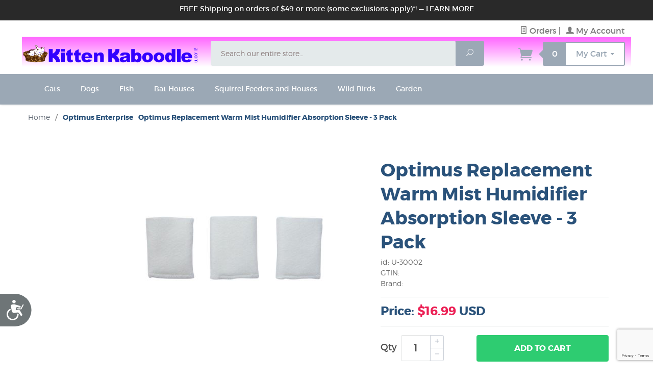

--- FILE ---
content_type: text/html; charset=windows-1252
request_url: https://www.kittenkaboodle.com/optimus-replacement-warm-mist-humidifier-absorption-sleeve-3-pack.html
body_size: 13483
content:
<!DOCTYPE html><html lang="en" class="no-js" xmlns:fb="http://ogp.me/ns/fb#"><head><title>Optimus Replacement Warm Mist Humidifier Absorption Sleeve - 3 Pack: KittenKaboodle.com</title><script src="https://static-na.payments-amazon.com/checkout.js"></script>
<script type="text/javascript">
var json_url = "https:\/\/www.kittenkaboodle.com\/mm5\/json.mvc\u003F";
var json_nosessionurl = "https:\/\/www.kittenkaboodle.com\/mm5\/json.mvc\u003F";
var Store_Code = "KK";
</script>
<script type="text/javascript" src="https://www.kittenkaboodle.com/mm5/clientside.mvc?T=b5fd1b7b&amp;Filename=ajax.js" integrity="sha512-hBYAAq3Edaymi0ELd4oY1JQXKed1b6ng0Ix9vNMtHrWb3FO0tDeoQ95Y/KM5z3XmxcibnvbVujqgLQn/gKBRhA==" crossorigin="anonymous"></script>
<script type="text/javascript" src="https://www.kittenkaboodle.com/mm5/clientside.mvc?T=b5fd1b7b&amp;Module_Code=amazonpayv2&amp;Filename=runtime.js" integrity="sha512-7DBfk7WEVaCeGeSqCK6jR8jwVl0y7FtkFvIaJCc9nr/h0i8R53/iPcBzgVVT45WUTbkYdbiaaXR4mmG37AApww==" crossorigin="anonymous" async defer></script>
<script type="text/javascript">
var MMThemeBreakpoints =
[
{
"code":	"mobile",
"name":	"Mobile",
"start":	{
"unit": "px",
"value": ""
}
,
"end":	{
"unit": "em",
"value": "39.999"
}
}
,{
"code":	"tablet",
"name":	"Tablet",
"start":	{
"unit": "px",
"value": ""
}
,
"end":	{
"unit": "em",
"value": "59.999"
}
}
];
</script>
<script type="text/javascript" src="https://www.kittenkaboodle.com/mm5/clientside.mvc?T=b5fd1b7b&amp;Module_Code=paypalcp&amp;Filename=runtime.js" integrity="sha512-A6/Hrcz8/r8OYVd2LYO313hk0S6tB5l/XeeOIIsdTxBuJqhAXWVVYIyDEomW+X+c75UgL0HeRe1C+MA3wdZSUw==" crossorigin="anonymous" async defer></script>
<script src="https://www.paypal.com/sdk/js?client-id=AcCNNzIa9VV_d1q2jFf4pNN33IIecvECC34nYq0EJIGN9EonWCRQD5JkXT_EDm6rOSCvnRE9g6JOGZXc&amp;merchant-id=FG5U69YPCP78E&amp;currency=USD&amp;components=buttons,messages&amp;intent=authorize" data-partner-attribution-id="Miva_PCP"></script>
<script type="text/javascript" src="https://www.kittenkaboodle.com/mm5/clientside.mvc?T=b5fd1b7b&amp;Filename=runtime_ui.js" integrity="sha512-ZIZBhU8Ftvfk9pHoUdkXEXY8RZppw5nTJnFsMqX+3ViPliSA/Y5WRa+eK3vIHZQfqf3R/SXEVS1DJTjmKgVOOw==" crossorigin="anonymous"></script>
<script type="text/javascript" src="https://www.kittenkaboodle.com/mm5/clientside.mvc?T=b5fd1b7b&amp;Module_Code=cmp-cssui-searchfield&amp;Filename=runtime.js" integrity="sha512-GT3fQyjPOh3ZvhBeXjc3+okpwb4DpByCirgPrWz6TaihplxQROYh7ilw9bj4wu+hbLgToqAFQuw3SCRJjmGcGQ==" crossorigin="anonymous"></script>
<script type="text/javascript">
var MMSearchField_Search_URL_sep = "https:\/\/www.kittenkaboodle.com\/search.html\u003FSearch=";
(function( obj, eventType, fn )
{
if ( obj.addEventListener )
{
obj.addEventListener( eventType, fn, false );
}
else if ( obj.attachEvent )
{
obj.attachEvent( 'on' + eventType, fn );
}
})( window, 'mmsearchfield_override', function()
{
MMSearchField.prototype.onMenuAppendHeader = function(){return null;}MMSearchField.prototype.onMenuAppendItem = function( data ){var span;span = newElement( 'span', null, null, null );span.innerHTML = data;return span;}MMSearchField.prototype.onMenuAppendStoreSearch = function( search_value ){var item;item = newElement( 'div', { 'class': 'mm_searchfield_menuitem mm_searchfield_menuitem_storesearch' }, null, null );item.element_text = newTextNode( 'Search store for product "' + search_value + '"', item );return item;}MMSearchField.prototype.onFocus = function( e ) { ; };MMSearchField.prototype.onBlur = function( e ) { ; };
} );
</script>
<base href="https://www.kittenkaboodle.com/mm5/"><meta charset="utf-8"><meta http-equiv="X-UA-Compatible" content="IE=edge"><meta name="viewport" content="width=device-width, initial-scale=1"><meta name="description" content="Warm Humidifier Replacement Absorption Sleeve 
 
  Fits Optimus model U-32000, U-32010, U-32030 and Kenmore model #15123, #15125 
  Use high quality filter protects against bacteria effectively" /><meta name="keywords" content="Optimus Replacement Warm Mist Humidifier Absorption Sleeve - 3 Pack" /><link rel="shortcut icon" type="image/png" href="/mm5/favicon.ico"><link href="/mm5/humans.txt" rel="author"><link rel="canonical" href="https://www.kittenkaboodle.com/optimus-replacement-warm-mist-humidifier-absorption-sleeve-3-pack.html"><link rel="stylesheet" href="themes/levels/css/all.php"><link href="https://fonts.googleapis.com/css?family=Open+Sans:400,700,400italic,700italic" rel="stylesheet" type="text/css" data-norem><!--[if lt IE 9]><script src="themes/levels/js/modernizr.js"></script><script src="themes/levels/js/respond.min.js"></script><![endif]--><script type="text/javascript" src="https://www.kittenkaboodle.com/mm5/clientside.mvc?T=b5fd1b7b&Module_Code=mvga&amp;Filename=mvga.js"></script><script>(function(w,d,t,r,u){var f,n,i;w[u]=w[u]||[],f=function(){var o={ti:"247003521", enableAutoSpaTracking: true};o.q=w[u],w[u]=new UET(o),w[u].push("pageLoad")},n=d.createElement(t),n.src=r,n.async=1,n.onload=n.onreadystatechange=function(){var s=this.readyState;s&&s!=="loaded"&&s!=="complete"||(f(),n.onload=n.onreadystatechange=null)},i=d.getElementsByTagName(t)[0],i.parentNode.insertBefore(n,i)})(window,document,"script","//bat.bing.com/bat.js","uetq");</script><meta name="google-site-verification" content="RMHwNQujEmyiHPP5k1pgM82Mit1RYMhJRWRunX41OnA" /><link type="text/css" media="all" rel="stylesheet" integrity="sha256-lWOXBr8vqpiy3pliCN1FmPIYkHdcr8Y0nc2BRMranrA= sha384-0K5gx4GPe3B0+RaqthenpKbJBAscHbhUuTd+ZmjJoHkRs98Ms3Pm2S4BvJqkmBdh sha512-wrhf+QxqNNvI+O73Y1XxplLd/Bt2GG2kDlyCGfeByKkupyZlAKZKAHXE2TM9/awtFar6eWl+W9hNO6Mz2QrA6Q==" crossorigin="anonymous" href="https://www.kittenkaboodle.com/mm5/json.mvc?Store_Code=KK&amp;Function=CSSResource_Output&amp;CSSResource_Code=mm-theme-styles&T=3eef6f6b" data-resource-group="modules" data-resource-code="mm-theme-styles" /><script type="text/javascript" data-resource-group="modules" data-resource-code="recaptcha_v3">
(() =>
{
var script;
script	= document.createElement( 'script' );
script.src	= 'https://www.google.com/recaptcha/api.js?render=6LePXwkpAAAAAOHKtCIBAilR_6M4qVdSNacx8MOf';
document.documentElement.appendChild( script );
} )();
document.addEventListener( 'DOMContentLoaded', () =>
{
var form, element, elements, form_lookup;
form_lookup = new Array();
elements = document.querySelectorAll( 'form input\u005Bname\u003D\"Action\"\u005D\u005Bvalue\u003D\"AUTH\"\u005D, form \u005Bname\u003D\"Action\"\u005D\u005Bvalue\u003D\"ORDR,SHIP,CTAX,AUTH\"\u005D' )
for ( element of elements )
{
if ( element instanceof HTMLFormElement )	form = element;
else if ( element.form instanceof HTMLFormElement )	form = element.form;
else
{
form = null;
while ( element )
{
if ( element instanceof HTMLFormElement )
{
form = element;
break;
}
element = element.parentNode;
}
}
if ( form && ( form_lookup.indexOf( form ) === -1 ) )
{
form_lookup.push( form );
new Miva_reCAPTCHAv3_FormSubmitListener( form, 'payment_authorization' );
}
}
elements = document.querySelectorAll( 'form input\u005Bname\u003D\"Action\"\u005D\u005Bvalue\u003D\"ICST\"\u005D' )
for ( element of elements )
{
if ( element instanceof HTMLFormElement )	form = element;
else if ( element.form instanceof HTMLFormElement )	form = element.form;
else
{
form = null;
while ( element )
{
if ( element instanceof HTMLFormElement )
{
form = element;
break;
}
element = element.parentNode;
}
}
if ( form && ( form_lookup.indexOf( form ) === -1 ) )
{
form_lookup.push( form );
new Miva_reCAPTCHAv3_FormSubmitListener( form, 'customer_account_create' );
}
}
elements = document.querySelectorAll( 'form input\u005Bname\u003D\"Action\"\u005D\u005Bvalue\u003D\"ICSQ\"\u005D, form input\u005Bname\u003D\"Action\"\u005D\u005Bvalue\u005E\u003D\"ICSQ,\"\u005D' )
for ( element of elements )
{
if ( element instanceof HTMLFormElement )	form = element;
else if ( element.form instanceof HTMLFormElement )	form = element.form;
else
{
form = null;
while ( element )
{
if ( element instanceof HTMLFormElement )
{
form = element;
break;
}
element = element.parentNode;
}
}
if ( form && ( form_lookup.indexOf( form ) === -1 ) )
{
form_lookup.push( form );
new Miva_reCAPTCHAv3_FormSubmitListener( form, 'customer_account_quick_create' );
}
}
elements = document.querySelectorAll( 'form input\u005Bname\u003D\"Action\"\u005D\u005Bvalue\u003D\"IAFL\"\u005D' )
for ( element of elements )
{
if ( element instanceof HTMLFormElement )	form = element;
else if ( element.form instanceof HTMLFormElement )	form = element.form;
else
{
form = null;
while ( element )
{
if ( element instanceof HTMLFormElement )
{
form = element;
break;
}
element = element.parentNode;
}
}
if ( form && ( form_lookup.indexOf( form ) === -1 ) )
{
form_lookup.push( form );
new Miva_reCAPTCHAv3_FormSubmitListener( form, 'affiliate_account_create' );
}
}
elements = document.querySelectorAll( 'form input\u005Bname\u003D\"Action\"\u005D\u005Bvalue\u003D\"EMPW\"\u005D' )
for ( element of elements )
{
if ( element instanceof HTMLFormElement )	form = element;
else if ( element.form instanceof HTMLFormElement )	form = element.form;
else
{
form = null;
while ( element )
{
if ( element instanceof HTMLFormElement )
{
form = element;
break;
}
element = element.parentNode;
}
}
if ( form && ( form_lookup.indexOf( form ) === -1 ) )
{
form_lookup.push( form );
new Miva_reCAPTCHAv3_FormSubmitListener( form, 'customer_forgot_password' );
}
}
elements = document.querySelectorAll( 'form input\u005Bname\u003D\"Action\"\u005D\u005Bvalue\u003D\"AFPW\"\u005D' )
for ( element of elements )
{
if ( element instanceof HTMLFormElement )	form = element;
else if ( element.form instanceof HTMLFormElement )	form = element.form;
else
{
form = null;
while ( element )
{
if ( element instanceof HTMLFormElement )
{
form = element;
break;
}
element = element.parentNode;
}
}
if ( form && ( form_lookup.indexOf( form ) === -1 ) )
{
form_lookup.push( form );
new Miva_reCAPTCHAv3_FormSubmitListener( form, 'affiliate_forgot_password' );
}
}
elements = document.querySelectorAll( 'form input\u005Bname\u003D\"Action\"\u005D\u005Bvalue\u003D\"CSTR\"\u005D' )
for ( element of elements )
{
if ( element instanceof HTMLFormElement )	form = element;
else if ( element.form instanceof HTMLFormElement )	form = element.form;
else
{
form = null;
while ( element )
{
if ( element instanceof HTMLFormElement )
{
form = element;
break;
}
element = element.parentNode;
}
}
if ( form && ( form_lookup.indexOf( form ) === -1 ) )
{
form_lookup.push( form );
new Miva_reCAPTCHAv3_FormSubmitListener( form, 'customer_reset_password' );
}
}
elements = document.querySelectorAll( 'form input\u005Bname\u003D\"Action\"\u005D\u005Bvalue\u003D\"AFFR\"\u005D' )
for ( element of elements )
{
if ( element instanceof HTMLFormElement )	form = element;
else if ( element.form instanceof HTMLFormElement )	form = element.form;
else
{
form = null;
while ( element )
{
if ( element instanceof HTMLFormElement )
{
form = element;
break;
}
element = element.parentNode;
}
}
if ( form && ( form_lookup.indexOf( form ) === -1 ) )
{
form_lookup.push( form );
new Miva_reCAPTCHAv3_FormSubmitListener( form, 'affiliate_reset_password' );
}
}
elements = document.querySelectorAll( 'form input\u005Bname\u003D\"Action\"\u005D\u005Bvalue\u003D\"LOGN\"\u005D, form input\u005Bname\u003D\"Action\"\u005D\u005Bvalue\u005E\u003D\"LOGN,\"\u005D' )
for ( element of elements )
{
if ( element instanceof HTMLFormElement )	form = element;
else if ( element.form instanceof HTMLFormElement )	form = element.form;
else
{
form = null;
while ( element )
{
if ( element instanceof HTMLFormElement )
{
form = element;
break;
}
element = element.parentNode;
}
}
if ( form && ( form_lookup.indexOf( form ) === -1 ) )
{
form_lookup.push( form );
new Miva_reCAPTCHAv3_FormSubmitListener( form, 'customer_login' );
}
}
} );
class Miva_reCAPTCHAv3_FormSubmitListener
{
#form;
#submitting;
#event_submit;
#original_submit;
#recaptcha_action;
constructor( form, recaptcha_action )
{
this.#form	= form;
this.#submitting	= false;
this.#original_submit	= form.submit;
this.#recaptcha_action	= recaptcha_action;
this.#event_submit	= ( e ) =>
{
e.stopImmediatePropagation();
e.preventDefault();
//
// Trigger overwritten submit to build reCAPTCHAv3 response, where the original
// form submit will be restored in the callback and the "submit" listener removed.
//
this.#form.submit();
}
this.#form.submit	= () =>
{
if ( this.#submitting )
{
return;
}
this.#submitting = true;
Miva_reCAPTCHAv3_Submit( this.#recaptcha_action, ( token ) =>
{
var input_response;
this.#submitting	= false;
input_response	= document.createElement( 'input' );
input_response.type	= 'hidden';
input_response.name	= 'reCAPTCHAv3_Response';
input_response.value	= token;
this.#form.submit	= this.#original_submit;
this.#form.removeEventListener( 'submit', this.#event_submit, { capture: true } );
this.#form.appendChild( input_response );
if ( this.#form.requestSubmit )	this.#form.requestSubmit();
else	this.#form.dispatchEvent( new Event( 'submit', { bubbles: true, cancelable: true } ) );
} );
};
this.#form.addEventListener( 'submit', this.#event_submit, { capture: true } );
}
}
function Miva_reCAPTCHAv3_Submit( recaptcha_action, callback )
{
try
{
grecaptcha.ready( () => {
try
{
grecaptcha.execute( '6LePXwkpAAAAAOHKtCIBAilR_6M4qVdSNacx8MOf', { action: recaptcha_action } ).then( ( token ) => {
callback( token );
} );
}
catch ( e )
{
setTimeout( () => callback( 'recaptcha failed' ) );
}
} );
}
catch ( e )
{
setTimeout( () => callback( 'recaptcha failed' ) );
}
}
</script><!-- BEGIN MerchantWidget Code --><script id='merchantWidgetScript'src="https://www.gstatic.com/shopping/merchant/merchantwidget.js"defer></script><script type="text/javascript">merchantWidgetScript.addEventListener('load', function () {merchantwidget.start({position: 'LEFT_BOTTOM'});});</script><!-- END MerchantWidget Code --><style type="text/css" media="all" data-resource-group="head_tag" data-resource-code="Gradient">span.mini-basket-inner{background: white;}.padding-top{padding-top: 8px;}.mini-basket-icon, .mini-basket-inner{color:#9ba8b5 !important;}.mini-basket-count, .navigation-bar, footer{background: #9ba8b5 !important;}.disclaimers{/*background: #6e7780 !important;*/background: #ff66ff !important;}.mini-basket-inner{border: 2px solid #9ba8b5 !important;}.mini-basket-inner:after{border-color:rgba(56,197,116,0);border-right-color:#9ba8b5 !important;}@media screen and (min-width: 0px) {.gradient{/* Permalink - use to edit and share this gradient: http://colorzilla.com/gradient-editor/#ff66ff+1,ffffff+81 */background: #ff66ff; /* Old browsers */background: -moz-linear-gradient(top, #ff66ff 1%, #ffffff 81%); /* FF3.6-15 */background: -webkit-linear-gradient(top, #ff66ff 1%,#ffffff 81%); /* Chrome10-25,Safari5.1-6 */background: linear-gradient(to bottom, #ff66ff 1%,#ffffff 81%); /* W3C, IE10+, FF16+, Chrome26+, Opera12+, Safari7+ */filter: progid:DXImageTransform.Microsoft.gradient( startColorstr='#ff66ff', endColorstr='#ffffff',GradientType=0 ); /* IE6-9 */}}@media screen and (min-width:960px){.search-form input,.search-form button{height: 3.5em !important;line-height: 3.5em !important;}}.mini-basket-count,.mini-basket-text{line-height: 2.7 !important;}#js-main-header{ margin-bottom: 0px !important;}.service-links{margin: 0 0 0 0 !important;}.footer h5, .footer-contact li , .footer ul a{color:#fff !important;}</style><script type="text/javascript" src="https://www.kittenkaboodle.com/mm5/clientside.mvc?T=b5fd1b7b&amp;Filename=runtime.js" integrity="sha512-EiU7WIxWkagpQnQdiP517qf12PSFAddgl4rw2GQi8wZOt6BLZjZIAiX4R53VP0ePnkTricjSB7Edt1Bef74vyg==" crossorigin="anonymous"></script><script type="text/javascript" src="https://www.kittenkaboodle.com/mm5/clientside.mvc?T=b5fd1b7b&amp;Filename=MivaEvents.js" integrity="sha512-bmgSupmJLB7km5aCuKy2K7B8M09MkqICKWkc+0w/Oex2AJv3EIoOyNPx3f/zwF0PZTuNVaN9ZFTvRsCdiz9XRA==" crossorigin="anonymous"></script><script type="text/javascript" src="https://www.kittenkaboodle.com/mm5/clientside.mvc?T=b5fd1b7b&amp;Filename=AttributeMachine.js" integrity="sha512-e2qSTe38L8wIQn4VVmCXg72J5IKMG11e3c1u423hqfBc6VT0zY/aG1c//K/UjMA6o0xmTAyxRmPOfEUlOFFddQ==" crossorigin="anonymous"></script><script>AttributeMachine.prototype.Generate_Discount = function (discount) {var discount_div;discount_div = document.createElement('div');discount_div.innerHTML = discount.descrip + ': ' + discount.formatted_discount;return discount_div;};AttributeMachine.prototype.Generate_Swatch = function (product_code, attribute, option) {var swatch = document.createElement('li'),wrap = document.createElement('span'),img = document.createElement('img');img.src = option.image;swatch.setAttribute('alt', option.prompt);swatch.setAttribute('title', option.prompt);swatch.setAttribute('data-code', option.code);swatch.setAttribute('data-color', option.prompt);swatch.appendChild(wrap);wrap.appendChild(img);return swatch;};AttributeMachine.prototype.Swatch_Click = function(input, attribute, option) {var i,swatchNameElement = document.getElementById('js-swatch-name');for (i = 0; i < input.select.options.length; i++) {if (input.select.options[i].value == option.code) {input.select.selectedIndex = i;};};if (attribute.inventory) {this.Attribute_Changed(input);};swatchNameElement.innerHTML = option.prompt;};</script><script type="text/javascript" src="https://www.kittenkaboodle.com/mm5/clientside.mvc?T=b5fd1b7b&amp;Filename=ImageMachine.js" integrity="sha512-luSn6atUPOw8U8HPV927zNVkcbbDcvbAlaSh/MEWznSCrOzPC2iQVeXSwLabEEn43FBmR6lKN0jhsWKmJR4n1Q==" crossorigin="anonymous"></script><script>var gallery = [],thumbnailIndex = 0;generate_thumbnail_event = new Event('ImageMachine_Generate_Thumbnail');ImageMachine.prototype.ImageMachine_Generate_Thumbnail = function (thumbnail_image, main_image, closeup_image, type_code) {var thumbnail,img;thumbnail = document.createElement('div');thumbnail.className = 'thumbnail-img-wrap';thumbnail.setAttribute('data-index', thumbnailIndex++);if (typeof(thumbnail_image) == 'string' && thumbnail_image.length > 0) {img = document.createElement('img');img.src = thumbnail_image;thumbnail.appendChild(img);};var gallery_image = (typeof(closeup_image) == 'string' && closeup_image.length > 0) ? closeup_image : main_image;gallery.push({src: gallery_image,title: 'Optimus Replacement Warm Mist Humidifier Absorption Sleeve - 3 Pack'});document.dispatchEvent(generate_thumbnail_event);return thumbnail;};</script><meta property="og:title" content="Optimus Replacement Warm Mist Humidifier Absorption Sleeve - 3 Pack" /><meta property="og:type" content="product" /><meta property="og:image" content="https://www.kittenkaboodle.com/mm5/graphics/00000001/U-30002BV.jpg" /><meta property="og:url" content="https://www.kittenkaboodle.com/optimus-replacement-warm-mist-humidifier-absorption-sleeve-3-pack.html" /><meta property="og:site_name" content="KittenKaboodle.com" /><meta property="og:description" content="Check out the deal on Optimus Replacement Warm Mist Humidifier Absorption Sleeve - 3 Pack at KittenKaboodle.com" /></head><body id="js-PROD" class="prod single-column U-30002"><!--[if lt IE 9]> <p class="message closable message-info browsehappy align-center"><a href="#" class="close">&times;</a>You are using an <strong>outdated</strong> browser.<br />Please <a href="http://browsehappy.com/" target="_blank" rel="nofollow">upgrade your browser</a> to improve your experience.</p> <![endif]--><nav class="mobile-menu mobile-menu-left"><div class="row mobile-navigation-header"><a href="https://www.kittenkaboodle.com/customer-login.html" rel="nofollow" class="column one-third align-center bg-gray white"><span data-rt-icon="&#x61;"></span><small>ACCOUNT</small></a><a href="https://www.kittenkaboodle.com/contact-us.html" rel="nofollow" class="column one-third align-center bg-gray white"><span data-icon="&#xe090;"></span><small>CONTACT</small></a><a href="https://www.kittenkaboodle.com/basket-contents.html" rel="nofollow" class="column one-third align-center bg-levels-green white"><span data-rt-icon="&#x65;"></span><small>MY CART</small></a></div><div id="js-mobile-navigation" class="mobile-navigation"><ul id="js-navigation-set" class="navigation-set horizontal-drop-down"><li class="level-1"><span><a href="https://www.kittenkaboodle.com/cats.html" target="_self">Cats</a></span></li><li class="level-1"><span><a href="https://www.kittenkaboodle.com/dogs.html" target="_self">Dogs</a></span></li><li class="level-1"><span><a href="https://www.kittenkaboodle.com/aquariums.html" target="_self">Fish</a></span></li><li class="level-1"><span><a href="https://www.kittenkaboodle.com/bat-houses-and-roosts.html" target="_self">Bat Houses</a></span></li><li class="level-1"><span><a href="https://www.kittenkaboodle.com/squirrel-feeders-and-houses.html" target="_self">Squirrel Feeders and Houses</a></span></li><li class="level-1"><span><a href="https://www.kittenkaboodle.com/chicken-poultry-supplies.html" target="_self">Chickens</a></span></li><li class="level-1"><span><a href="https://www.kittenkaboodle.com/bird-feeders-houses-accessories.html" target="_self">Wild Birds</a></span></li><style> .level-1{ padding: 0 10px !important ;}</style><li class="level-1 bg-gray white mobile-navigation-gray"><span class="parent">More...</span><ul><li class="level-1"><span class="parent"><a href="https://www.kittenkaboodle.com/cats.html" target="_self">Cats</a></span><ul><li class="level-2"><span><a href="https://www.kittenkaboodle.com/cat-beds.html" target="_self">Cat Beds</a></span></li><li class="level-2"><span><a href="https://www.kittenkaboodle.com/cat-collars-and-leashes.html" target="_self">Cat Collars and Leashes</a></span></li><li class="level-2"><span><a href="https://www.kittenkaboodle.com/cat-doors.html" target="_self">Cat Doors</a></span></li><li class="level-2"><span><a href="https://www.kittenkaboodle.com/cat-feeding-water-bowls.html" target="_self">Cat Feeding &amp; Water Bowls</a></span></li><li class="level-2"><span><a href="https://www.kittenkaboodle.com/cat-furniture.html" target="_self">Cat Furniture, Scratching Posts, Cat Trees, Cat Playcenters</a></span></li><li class="level-2"><span><a href="https://www.kittenkaboodle.com/cat-grooming.html" target="_self">Cat Grooming</a></span></li><li class="level-2"><span><a href="https://www.kittenkaboodle.com/cat-litter-pans-supplies.html" target="_self">Cat Litter Pans &amp; Supplies</a></span></li><li class="level-2"><span><a href="https://www.kittenkaboodle.com/cat-scratching-scratchers.html" target="_self">Cat Scratching Posts</a></span></li><li class="level-2"><span><a href="https://www.kittenkaboodle.com/cat-toys.html" target="_self">Cat Toys</a></span></li></ul><span data-name="Cats" data-rt-icon="d" class="next"></span></li><li class="level-1"><span class="parent"><a href="https://www.kittenkaboodle.com/dogs.html" target="_self">Dogs</a></span><ul><li class="level-2"><span><a href="https://www.kittenkaboodle.com/dog-beds.html" target="_self">Dog Beds</a></span></li><li class="level-2"><span><a href="https://www.kittenkaboodle.com/dog-crates.html" target="_self">Dog Crates</a></span></li><li class="level-2"><span><a href="https://www.kittenkaboodle.com/dog-doors.html" target="_self">Dog Doors</a></span></li><li class="level-2"><span><a href="https://www.kittenkaboodle.com/dog-feeding-water-bowls.html" target="_self">Dog Feeding &amp; Water Bowls</a></span></li><li class="level-2"><span><a href="https://www.kittenkaboodle.com/dog-houses.html" target="_self">Dog Houses</a></span></li></ul><span data-name="Dogs" data-rt-icon="d" class="next"></span></li><li class="level-1"><span><a href="https://www.kittenkaboodle.com/aquariums.html" target="_self">Fish</a></span></li><li class="level-1"><span><a href="https://www.kittenkaboodle.com/bat-houses-and-roosts.html" target="_self">Bat Houses</a></span></li><li class="level-1"><span><a href="https://www.kittenkaboodle.com/squirrel-feeders-and-houses.html" target="_self">Squirrel Feeders and Houses</a></span></li><li class="level-1"><span class="parent"><a href="https://www.kittenkaboodle.com/bird-feeders-houses-accessories.html" target="_self">Wild Birds</a></span><ul><li class="level-2"><span><a href="https://www.kittenkaboodle.com/bird-feeders-houses-accessories.html" target="_self">Wild Bird Feeders, Houses, Accessories</a></span></li></ul><span data-name="Wild Birds" data-rt-icon="d" class="next"></span></li><li class="level-1"><span><a href="https://www.kittenkaboodle.com/garden.html" target="_self">Garden</a></span></li></ul><span data-name="More..." data-rt-icon="d" class="next"></span></li></ul></div></nav><!-- end mobile-navigation --><div id="js-site-overlay" class="site-overlay"></div><!-- end site-overlay --><div id="js-site-wrapper" class="site-wrapper"><header id="js-header" class="header clearfix"><div class="pre-header clearfix bg-charcoal"><nav class="row wrap"><ul class="align-center"><li class="pre-header--promo">
<span id="promo-message" class="readytheme-banner">
<a href="https://www.kittenkaboodle.com/shipping-and-return-policy.html" target="_blank"><span class="playfair italic">FREE Shipping on orders of $49 or more (some exclusions apply)*!</span> &mdash; <a href="https://www.kittenkaboodle.com/shipping-and-return-policy.html" class="decoration medium uppercase">Learn More</a></a>
</span>
</li></ul></nav></div><!-- end pre-header --><div id="js-main-header" class="row wrap main-header vertical-align-parent" ><ul class="medium-all-hidden no-list mobile-main-header gradient"><li class="column one-sixth toggle-slide-left mobile-menu-button"><span data-icon="&#x61;"></span></li><li class="column two-thirds"><a href="http://www.kittenkaboodle.com/" title="KittenKaboodle.com" class="align-center" rel="nofollow"><img src="graphics/00000001/KittenKaboodleLogo.png" alt="Welcome" title="Welcometest" /></a></li><li id="js-mobile-basket-button" class="column one-sixth np mobile-basket-button"><span class="mini-basket-icon" data-icon="&#xe07a;" title="Cart"></span><span class="mini-basket-inner"><span class="mini-basket-count inline-block" id="js-mini-basket-count">0</span></span></li></ul><div class="show medium-hide"><form class="bg-white" data-hook="global-search-drawer" method="get" action="https://www.kittenkaboodle.com/search.html"><div class="row wrap"><div class="column five-sixths nrp"><label for="l-mobile-search" class="sr-only">Search</label><input class="js-autocomplete-input" id="l-mobile-search" name="Search" type="search" value="" placeholder="Search our entire store&hellip;" data-api-url="https://www.kittenkaboodle.com/api.html" autocomplete="off"></div><div class="column one-sixth nlp"><button type="submit" class="button button-square button-block column one-sixths bg-transparent" data-icon="&#x55;" title="Search"><span class="sr-only">Search</span></button></div></div></form></div><div class="row all-hidden medium-all-shown"><div class="column whole large-align-right align-center service-links"><a href="https://www.kittenkaboodle.com/lookup-order-history.html"><span data-rt-icon="&#X68;"></span> Orders</a><span class="breadcrumb-border">|</span><a href="https://www.kittenkaboodle.com/customer-login.html"><span data-rt-icon="&#X61;"></span> My Account</a></div></div><div class="row all-hidden medium-all-shown gradient" ><a href="http://www.kittenkaboodle.com/" title="KittenKaboodle.com" class="column x-large-three-tenths large-one-third large-align-left align-center" style="padding-left: 0px !important;"><img src="graphics/00000001/KittenKaboodleLogo.png" alt="Welcome" style=" margin-top: 15px; padding-right: 0px;"><div class="breaker large-hide show"></div></a><div class="column one-sixth toggle-slide-left mobile-menu-button medium-menu-button show large-hide align-center"><span data-icon="&#x61;"></span></div><div class="padding-top column x-large-half large-five-twelfths medium-two-thirds search-form large-nrp"><form action="https://www.kittenkaboodle.com/search.html" method="get" class="search-form column np x-large-eleven-twelfths whole"><div class="input-group"><label for="l-desktop-search" class="sr-only">Search</label><input type="search" name="Search" id="l-desktop-search" value="" placeholder="Search our entire store&hellip;" class="column five-sixths bg-transparent input input-large search-input js-autocomplete-input" data-api-url="https://www.kittenkaboodle.com/api.html" autocomplete="off"><button type="submit" class="button button-large column one-sixths bg-transparent search-button" data-icon="&#x55;" title="Search"><span class="sr-only">Search</span></button></div><div class="js-autocomplete-results autocomplete-results"></div></form></div><div class="padding-top column x-large-two-tenths large-one-fourth one-sixth align-right float-right "><div class="column whole large-np nlp"><a href="https://www.kittenkaboodle.com/basket-contents.html" rel="nofollow" id="js-mini-basket" class="mini-basket"><span class="mini-basket-icon" data-icon="&#xe07a;" title="Cart"></span><span class="mini-basket-inner"><span class="mini-basket-count inline-block" id="js-mini-basket-count">0</span><span class="mini-basket-text large-inline-block hide">My Cart <span data-icon="&#x43;" class="mini-basket-down-arrow"></span></span></span></a></div></div></div><div class="js-autocomplete-results autocomplete-results" id="js-mobile-autocomplete"></div><div id="js-mini-basket-container" class="column whole small-half large-one-third mini-basket-container"><div class="row mini-basket-content" data-itemcount="0" data-subtotal=""><span data-icon="&#xe051;" class="mini-basket-close" title="Close"></span><h3 class="column whole np nm">Shopping Cart</h3><div class="sky mini-basket-seperator">&bull;&bull;&bull;&bull;&bull;</div><div class="breaker clear"></div><p class="column whole align-center">Your cart is currently empty.</p></div></div></div><!-- end main-header --><style> .level-1{ padding: 0 10px !important ;}</style><nav id="js-navigation-bar" class="navigation-bar navigation_main large-show hide"><div class="wrap az-menu large-show hide"><div class="row nav-group-1"><div class="column whole nav-item-1 nav-item-1--right"><ul id="js-navigation-set" class="navigation-set horizontal-drop-down"><li class="level-1"><span><a href="https://www.kittenkaboodle.com/cats.html" target="_self">Cats</a></span><ul><li class="level-2"><span><a href="https://www.kittenkaboodle.com/cat-beds.html" target="_self">Cat Beds</a></span></li><li class="level-2"><span><a href="https://www.kittenkaboodle.com/cat-collars-and-leashes.html" target="_self">Cat Collars and Leashes</a></span></li><li class="level-2"><span><a href="https://www.kittenkaboodle.com/cat-doors.html" target="_self">Cat Doors</a></span></li><li class="level-2"><span><a href="https://www.kittenkaboodle.com/cat-feeding-water-bowls.html" target="_self">Cat Feeding &amp; Water Bowls</a></span></li><li class="level-2"><span><a href="https://www.kittenkaboodle.com/cat-furniture.html" target="_self">Cat Furniture, Scratching Posts, Cat Trees, Cat Playcenters</a></span></li><li class="level-2"><span><a href="https://www.kittenkaboodle.com/cat-grooming.html" target="_self">Cat Grooming</a></span></li><li class="level-2"><span><a href="https://www.kittenkaboodle.com/cat-litter-pans-supplies.html" target="_self">Cat Litter Pans &amp; Supplies</a></span></li><li class="level-2"><span><a href="https://www.kittenkaboodle.com/cat-scratching-scratchers.html" target="_self">Cat Scratching Posts</a></span></li><li class="level-2"><span><a href="https://www.kittenkaboodle.com/cat-toys.html" target="_self">Cat Toys</a></span></li></ul></li><li class="level-1"><span><a href="https://www.kittenkaboodle.com/dogs.html" target="_self">Dogs</a></span><ul><li class="level-2"><span><a href="https://www.kittenkaboodle.com/dog-beds.html" target="_self">Dog Beds</a></span></li><li class="level-2"><span><a href="https://www.kittenkaboodle.com/dog-crates.html" target="_self">Dog Crates</a></span></li><li class="level-2"><span><a href="https://www.kittenkaboodle.com/dog-doors.html" target="_self">Dog Doors</a></span></li><li class="level-2"><span><a href="https://www.kittenkaboodle.com/dog-feeding-water-bowls.html" target="_self">Dog Feeding &amp; Water Bowls</a></span></li><li class="level-2"><span><a href="https://www.kittenkaboodle.com/dog-houses.html" target="_self">Dog Houses</a></span></li></ul></li><li class="level-1"><span><a href="https://www.kittenkaboodle.com/aquariums.html" target="_self">Fish</a></span></li><li class="level-1"><span><a href="https://www.kittenkaboodle.com/bat-houses-and-roosts.html" target="_self">Bat Houses</a></span></li><li class="level-1"><span><a href="https://www.kittenkaboodle.com/squirrel-feeders-and-houses.html" target="_self">Squirrel Feeders and Houses</a></span></li><li class="level-1"><span><a href="https://www.kittenkaboodle.com/bird-feeders-houses-accessories.html" target="_self">Wild Birds</a></span><ul><li class="level-2"><span><a href="https://www.kittenkaboodle.com/bird-feeders-houses-accessories.html" target="_self">Wild Bird Feeders, Houses, Accessories</a></span></li></ul></li><li class="level-1"><span><a href="https://www.kittenkaboodle.com/garden.html" target="_self">Garden</a></span></li></ul></div></div></div></nav><!-- end navigation-bar --></header><!-- end header --><main><div class="row breadcrumbs"><nav class="column whole wrap float-none large-np"><ul itemscope itemtype="http://schema.org/BreadcrumbList"><li itemprop="itemListElement" itemscope itemtype="http://schema.org/ListItem"><a href="https://www.kittenkaboodle.com/storefront.html" class="breadcrumb-home">Home</a><span class="breadcrumb-border">&#47;</span></li><li itemprop="itemListElement" itemscope itemtype="http://schema.org/ListItem"><span itemprop="item" class="current-item"><span itemprop="name">Optimus Enterprise</span></span><meta itemprop="position" content="1" /></li><li itemprop="itemListElement" itemscope itemtype="http://schema.org/ListItem"><span itemprop="item" class="current-item"><span itemprop="name">Optimus Replacement Warm Mist Humidifier Absorption Sleeve - 3 Pack</span></span><meta itemprop="position" content="2" /></li></ul></nav></div><!-- end breadcrumbs --><div class="wrap"><div class="row"><div class="breaker"></div><div class="column-right column whole push-none large-nrp"><div class="main-content"><!-- Accessibility Code for "www.kittenkaboodle.com" --> <script> window.interdeal = { "sitekey": "825cf5ccf2485096e5ca4e057c91f0f2", "Position": "Left", "Menulang": "EN", "domains": { "js": "https://cdn.equalweb.com/", "acc": "https://access.equalweb.com/" }, "btnStyle": { "vPosition": [ "80%", null ], "scale": [ "0.8", "0.8" ], "color": { "main": "#6e7577" }, "icon": { "type": 7, "shape": "semicircle", "outline": false } } }; (function(doc, head, body){ var coreCall = doc.createElement('script'); coreCall.src = 'https://cdn.equalweb.com/core/4.4.0/accessibility.js'; coreCall.defer = true; coreCall.integrity = 'sha512-3lGJBcuai1J0rGJHJj4e4lYOzm7K08oEHsg1Llt7x24OOsa/Ca0wwbSi9HhWUn92FKN3fylaq9xmIKVZnUsT3Q=='; coreCall.crossOrigin = 'anonymous'; coreCall.setAttribute('data-cfasync', true ); body? body.appendChild(coreCall) : head.appendChild(coreCall); })(document, document.head, document.body); </script>	<div class="row hdft-header"></div><div class="row prod-ctgy-hdft-header"></div><div class="row bg-white product-information"><div class="column whole large-seven-twelfths medium-half product-information--images"><div class="row"><div class="column large-one-sixth large-show hide thumbnail-wrapper np"><div id="js-thumbnails" class="thumbnails"></div></div><div class="column large-five-sixths"><span class="flag"><span id="js-main-image-zoom" class="main-image" data-index="0"><img src="graphics/en-US/cssui/blank.gif" alt="Optimus Replacement Warm Mist Humidifier Absorption Sleeve - 3 Pack" id="js-main-image" data-image="graphics/00000001/U-30002BV.jpg"></span></span><div id="js-main-dots" class="main-image-nav main-image-nav--dots show large-hide"></div></div></div><script type="text/javascript">var image_data12210 = [
{
"type_code":	"main",
"image_data":
[
"graphics\/00000001\/U-30002BV_350x350.jpg",
"graphics\/00000001\/U-30002BV_100x100.jpg",
"graphics\/00000001\/U-30002BV.jpg"
]
}
]
var im12210 = new ImageMachine( 'U-30002', 0, 'js-main-image', 'js-thumbnails', 'js-closeup-container', 'js-closeup-image', 'js-closeup-close', '', 'B', 350, 350, 1, 'N', 1000, 1300, 1, 100, 130, 1, '' );
im12210.oninitialize( image_data12210 );
</script></div><!-- end product-information--images --><div class="column whole large-five-twelfths medium-half product-information--purchase"><div id="js-processing-purchase" class="processing-purchase"><img src="themes/levels/images/img_ajax_processing.gif" alt="Processing..." title="Processing..." /></div><div id="js-purchase-message" class="message message-warning purchase-message"></div><div class="row"><div class="column whole"><h1 class="nm">Optimus Replacement Warm Mist Humidifier Absorption Sleeve - 3 Pack</h1><div class="product-code">id: U-30002<br>GTIN: <br>Brand: </br></div><hr noshade /><div class="h3 nbm">Price:<span id="js-price-value" class="product-price" data-base-price="16.99">$16.99</span> USD</div><div id="js-product-discounts"></div></div></div><hr noshade /><form method="post" action="https://www.kittenkaboodle.com/basket-contents.html" name="add" id="js-purchase-product" class="inline-labeling"><input type="hidden" name="Old_Screen" value="PROD" /><input type="hidden" name="Old_Search" value="" /><input type="hidden" name="Action" value="ADPR" /><input type="hidden" name="Product_Code" value="U-30002" /><input type="hidden" name="Category_Code" value="U-30002" /><input type="hidden" name="Offset" value="" /><input type="hidden" name="AllOffset" value="" /><input type="hidden" name="CatListingOffset" value="" /><input type="hidden" name="RelatedOffset" value="" /><input type="hidden" name="SearchOffset" value="" /><div class="row"><div id="js-product-attributes" class="column whole product-attributes"><input type="hidden" name="Product_Attribute_Count" value="0" id="js-product-attribute-count" /></div></div><div class="row add-to-cart-wrap"><div class="column large-two-fifths medium-whole two-fifths"><span class="product-add-to-cart-qty float-left medium-inline-block hide">Qty</span><input type="tel" name="Quantity" value="1" id="l-quantity" class="align-center float-left increase-decrease-input" /><div class="increase-decrease-wrap float-left"><span id="js-increase-quantity" class="button increase-quantity" unselectable="on" data-icon="&#x4c;"></span><span id="js-decrease-quantity" class="button decrease-quantity" unselectable="on" data-icon="&#x4b;"></span></div></div><div class="column large-three-fifths medium-ten-twelfths three-fifths"><div class="breaker hide medium-all-shown large-all-hidden"></div><button id="js-add-to-cart" class="button button-block uppercase add-to-cart bg-green white bold">Add <span class="small-inline-block hide">to Cart</span></button><span data-mmnodisable="true" class="wishlist-button-wrap"><span onClick="document.forms.add.action = 'https:\/\/www.kittenkaboodle.com\/wish-list.html'; document.forms.add.elements.Action.value = 'ATWL';" id="add-to-wishlist-wrap"><input type="submit" value="Add To Wish List" class="button button-block" /></span></span></div></div><br>
<hr class="c-keyline">
<div id="amazonpay-button-container"></div>
<script type="text/javascript">
( () =>
{
const amazonPayButton = amazon.Pay.renderButton( '#amazonpay-button-container',
{
merchantId: 'A1XTMB1PWUTR4D',
publicKeyId: 'AGY5WCBYZ47ONQ5Y3XBK3WN4',
ledgerCurrency: 'USD',
checkoutLanguage: 'en_US',
productType: 'PayAndShip',
placement: 'Product',
buttonColor: 'Gold',
sandbox: false
});
amazonPayButton.onClick( () =>
{
AmazonPay_Runtime_GetCheckoutSessionPayloadWithProduct( 'amazonpay-button-container', ( response ) =>
{
if ( !response.success )
{
return alert( response.error_message );
}
FireEvent( window, 'basket_changed' );
amazonPayButton.initCheckout(
{
estimatedOrderAmount:
{
amount:	response.data.basket_total,
currencyCode:	'USD'
},
createCheckoutSessionConfig:
{
payloadJSON:	response.data.payloadJSON,
signature:	response.data.signature,
algorithm:	response.data.algorithm,
publicKeyId:	'AGY5WCBYZ47ONQ5Y3XBK3WN4'
}
} );
} );
} );
} )();
</script>
</form><div class="row"><div class="column whole social-sharing"></div></div></div><!-- end product-information--purchase --><div class="breaker clear"></div><hr noshade /><div class="column whole large-seven-twelfths medium-half product-information--description"><h4 class="nm">Product Description</h4><div class="sky">&bull;&bull;&bull;&bull;&bull;</div><div class="product-description"><font face="arial,helvetica,sans-serif">Warm Humidifier Replacement Absorption Sleeve </font>
<ul><font face="arial,helvetica,sans-serif"> </font>
  <li><font face="arial,helvetica,sans-serif">Fits Optimus model U-32000, U-32010, U-32030 and Kenmore model #15123, #15125</font></li><font face="arial,helvetica,sans-serif"> </font>
  <li><font face="arial,helvetica,sans-serif">Use high quality filter protects against bacteria effectively</font></li><font face="arial,helvetica,sans-serif"> </font>
  <li><font face="arial,helvetica,sans-serif">Less mineral buildup on the heating element</font></li><font face="arial,helvetica,sans-serif"> </font>
  <li><font face="arial,helvetica,sans-serif">No noisy gurgling sounds to keep you awake at night</font></li><font face="arial,helvetica,sans-serif"> </font>
  <li><font face="arial,helvetica,sans-serif">Each pack contains 3 sleeves</font></li>
</ul></div></div><!-- end product-information--description --><div class="column whole large-five-twelfths medium-half"></div></div><!-- end product-information --><script>if (typeof am12210 !== 'undefined') {var attrMachCall = am12210;};</script><div class="row prod-ctgy-hdft-footer"></div><div class="row hdft-footer"><p></p></div><!-- Google Rich Snippets --><div itemscope itemtype="http://data-vocabulary.org/Product"><meta itemprop="name" content="Optimus Replacement Warm Mist Humidifier Absorption Sleeve - 3 Pack" /><meta itemprop="image" content="https://www.kittenkaboodle.com/mm5/graphics/00000001/U-30002BV.jpg" /><meta itemprop="category" content="Optimus Enterprise" /><meta itemprop="price" content="$16.99" /><meta itemprop="description" content="&lt;font face=&quot;arial,helvetica,sans-serif&quot;&gt;Warm Humidifier Replacement Absorption Sleeve &lt;/font&gt;&lt;ul&gt;&lt;font face=&quot;arial,helvetica,sans-serif&quot;&gt; &lt;/font&gt;  &lt;li&gt;&lt;font face=&quot;arial,helvetica,sans-serif&quot;&gt;Fits Optimus model U-32000, U-32010, U-32030 and Kenmore model #15123, #15125&lt;/font&gt;&lt;/li&gt;&lt;font face=&quot;arial,helvetica,sans-serif&quot;&gt; &lt;/font&gt;  &lt;li&gt;&lt;font face=&quot;arial,helvetica,sans-serif&quot;&gt;Use high quality filter protects against bacteria effectively&lt;/font&gt;&lt;/li&gt;&lt;font face=&quot;arial,helvetica,sans-serif&quot;&gt; &lt;/font&gt;  &lt;li&gt;&lt;font face=&quot;arial,helvetica,sans-serif&quot;&gt;Less mineral buildup on the heating element&lt;/font&gt;&lt;/li&gt;&lt;font face=&quot;arial,helvetica,sans-serif&quot;&gt; &lt;/font&gt;  &lt;li&gt;&lt;font face=&quot;arial,helvetica,sans-serif&quot;&gt;No noisy gurgling sounds to keep you awake at night&lt;/font&gt;&lt;/li&gt;&lt;font face=&quot;arial,helvetica,sans-serif&quot;&gt; &lt;/font&gt;  &lt;li&gt;&lt;font face=&quot;arial,helvetica,sans-serif&quot;&gt;Each pack contains 3 sleeves&lt;/font&gt;&lt;/li&gt;&lt;/ul&gt;" /><!-- <meta itemprop="brand" content="" /> For Use With CPF --><div itemprop="offerDetails" itemscope itemtype="http://data-vocabulary.org/Offer"><meta itemprop="identifier" content="upc:U-30002" /><meta itemprop="price" content="$16.99" /><meta itemprop="currency" content="USD" /><meta itemprop="seller" content="KittenKaboodle.com" /><meta itemprop="condition" content="new" /></div></div></div></div><!-- end column-right --><div class="column-left column hide large-show large-one-fourth large-pull-three-fourths nlp"><!-- end category-tree --></div><!-- end column-left --></div><!-- end main --><div class="bottom-wrap"></div><!-- end bottom-wrap --></div><!-- end wrap --></main><!-- end main --></div><!-- end site-wrapper --><footer class="footer"><div class="row wrap"><div class="hide medium-show column medium-four-tenths large-one-fourth"><div class="large-hide medium-show hide"><h5>Let's Connect</h5><div class="footer-social"><a href="https://twitter.com/" class="bg-twitter" title="Twitter" target="_blank" data-icon="&#xe094;"></a><a href="https://www.instagram.com/" class="bg-instagram" title="Instagram" target="_blank" data-icon="&#xe09a;"></a><a href="https://www.pinterest.com/" class="bg-pinterest" title="Pinterest" target="_blank" data-icon="&#xe095;"></a></div><div><script src="https://sealserver.trustwave.com/seal.js?code=7e26d24a0ca511e0b34b005056b201e5" type="text/javascript"></script>
<!-- (c) 2005, 2020. Authorize.Net is a registered trademark of CyberSource Corporation --> <div class="AuthorizeNetSeal"> <script type="text/javascript" language="javascript">var ANS_customer_id="1bb573ff-3a52-41cb-a04b-1b8d068dc586";</script> <script type="text/javascript" language="javascript" src="//verify.authorize.net:443/anetseal/seal.js" ></script> </div></div></div></div><div class="column medium-three-tenths large-one-fourth" id="footer-customer-services"><h5>Customer Service <span data-icon="L" class="inline-block medium-hide"></span></h5><div id="js-footer-links" class="mobile-toggle medium-show hide"><ul class="navigation-set single-navigation-column"><li><a href="/" target="_self">Home</a></li><li><a href="https://www.kittenkaboodle.com/about-us.html" target="_self">About Us</a></li><li><a href="https://www.kittenkaboodle.com/privacy-policy.html" target="_self">Privacy Policy</a></li><li><a href="https://www.kittenkaboodle.com/secure-shopping.html" target="_self">Secure Shopping</a></li><li><a href="https://www.kittenkaboodle.com/shipping-and-return-policy.html" target="_self">Shipping</a></li><li><a href="https://www.kittenkaboodle.com/return-policy.html" target="_self">Return Policy</a></li><li><a href="https://www.kittenkaboodle.com/sitemap.html" target="_self">Site Map</a></li><li><a href="https://www.kittenkaboodle.com/contact-us.html" target="_self">Contact Us</a></li><li><a href="https://www.kittenkaboodle.com/wish-lists.html" target="_self">Wishlists</a></li><li><a href="https://www.kittenkaboodle.com/pricing.html" target="_self">Pricing</a></li></ul></div></div><div class="column show medium-hide" id="footer-payment-methods"><h5>Payment Info <span data-icon="L" class="inline-block medium-hide"></span></h5><div class="mobile-toggle hide"><img src="graphics/00000001/img_credit-cards.png" title="Visa, Discover, MasterCard, American Express, &amp; PayPal" alt="Visa, Discover, MasterCard, American Express, &amp; PayPal" /><div class="breaker"></div></div></div><div class="column medium-hide show large-show large-half large-np"><div class="hide large-show"></div><span class="breaker"></span><h5>Let's Connect</h5><div class="footer-social"><a href="https://twitter.com/" class="bg-twitter" title="Twitter" target="_blank" data-icon="&#xe094;"><span class="sr-only">Twitter</span></a><a href="https://www.instagram.com/" class="bg-instagram" title="Instagram" target="_blank" data-icon="&#xe09a;"><span class="sr-only">Instagram</span></a><a href="https://www.pinterest.com/" class="bg-pinterest" title="Pinterest" target="_blank" data-icon="&#xe095;"><span class="sr-only">Pinterest</span></a></div><div><script src="https://sealserver.trustwave.com/seal.js?code=7e26d24a0ca511e0b34b005056b201e5" type="text/javascript"></script>
<!-- (c) 2005, 2020. Authorize.Net is a registered trademark of CyberSource Corporation --> <div class="AuthorizeNetSeal"> <script type="text/javascript" language="javascript">var ANS_customer_id="1bb573ff-3a52-41cb-a04b-1b8d068dc586";</script> <script type="text/javascript" language="javascript" src="//verify.authorize.net:443/anetseal/seal.js" ></script> </div></div></div></div></footer><!-- end footer --><div class="disclaimers"><div class="row wrap"><p class="column medium-half hide medium-show nm"><img src="graphics/00000001/img_credit-cards.png" title="Visa, Discover, MasterCard, American Express, &amp; PayPal" alt="Visa, Discover, MasterCard, American Express, &amp; PayPal" /></p><p class="column medium-half whole nm medium-align-right align-left copyright-text">Copyright &copy; 2026 The Kitten Kaboodle Company. <a href="http://www.miva.com/" target="_blank" rel="nofollow">Powered by Miva</a></p></div></div><!-- end disclaimers --><div id="js-chaser" class="back-to-top"><span data-icon="&#x42;" title="Back to Top"></span></div><!-- end back-to-top --><div id="theme-settings" class="readytheme-contentsection">
<script>
var theme_path = "themes\/levels";
var default_country = "US";
</script>
</div>
<!--[if lt IE 9]><script src="themes/levels/js/vendor.ie.min.js"></script><![endif]--><!--[if gte IE 9]><!--><script src="themes/levels/js/vendor.min.js"></script><!--<![endif]--><script src="themes/levels/js/plugins.js"></script><script src="themes/levels/js/scripts.js"></script><!--[if lt IE 9]><script src="themes/levels/js/rem.min.js"></script><![endif]-->
<script type="text/javascript">
var Product_Code = 'U-30002';
var Screen = 'PROD';
</script>

<script>
(function(i,s,o,g,r,a,m){i['GoogleAnalyticsObject']=r;i[r]=i[r]||function(){
(i[r].q=i[r].q||[]).push(arguments)},i[r].l=1*new Date();a=s.createElement(o),
m=s.getElementsByTagName(o)[0];a.async=1;a.src=g;m.parentNode.insertBefore(a,m)
})(window,document,'script','//www.google-analytics.com/analytics.js','ga');

ga('create', '123445', 'auto');


ga( 'send', 'pageview', { 'page':'\/optimus-replacement-warm-mist-humidifier-absorption-sleeve-3-pack.html\u003F' } );


</script></body></html>

--- FILE ---
content_type: text/html; charset=utf-8
request_url: https://www.google.com/recaptcha/api2/anchor?ar=1&k=6LePXwkpAAAAAOHKtCIBAilR_6M4qVdSNacx8MOf&co=aHR0cHM6Ly93d3cua2l0dGVua2Fib29kbGUuY29tOjQ0Mw..&hl=en&v=N67nZn4AqZkNcbeMu4prBgzg&size=invisible&anchor-ms=20000&execute-ms=30000&cb=s2rd4hmv6s47
body_size: 48811
content:
<!DOCTYPE HTML><html dir="ltr" lang="en"><head><meta http-equiv="Content-Type" content="text/html; charset=UTF-8">
<meta http-equiv="X-UA-Compatible" content="IE=edge">
<title>reCAPTCHA</title>
<style type="text/css">
/* cyrillic-ext */
@font-face {
  font-family: 'Roboto';
  font-style: normal;
  font-weight: 400;
  font-stretch: 100%;
  src: url(//fonts.gstatic.com/s/roboto/v48/KFO7CnqEu92Fr1ME7kSn66aGLdTylUAMa3GUBHMdazTgWw.woff2) format('woff2');
  unicode-range: U+0460-052F, U+1C80-1C8A, U+20B4, U+2DE0-2DFF, U+A640-A69F, U+FE2E-FE2F;
}
/* cyrillic */
@font-face {
  font-family: 'Roboto';
  font-style: normal;
  font-weight: 400;
  font-stretch: 100%;
  src: url(//fonts.gstatic.com/s/roboto/v48/KFO7CnqEu92Fr1ME7kSn66aGLdTylUAMa3iUBHMdazTgWw.woff2) format('woff2');
  unicode-range: U+0301, U+0400-045F, U+0490-0491, U+04B0-04B1, U+2116;
}
/* greek-ext */
@font-face {
  font-family: 'Roboto';
  font-style: normal;
  font-weight: 400;
  font-stretch: 100%;
  src: url(//fonts.gstatic.com/s/roboto/v48/KFO7CnqEu92Fr1ME7kSn66aGLdTylUAMa3CUBHMdazTgWw.woff2) format('woff2');
  unicode-range: U+1F00-1FFF;
}
/* greek */
@font-face {
  font-family: 'Roboto';
  font-style: normal;
  font-weight: 400;
  font-stretch: 100%;
  src: url(//fonts.gstatic.com/s/roboto/v48/KFO7CnqEu92Fr1ME7kSn66aGLdTylUAMa3-UBHMdazTgWw.woff2) format('woff2');
  unicode-range: U+0370-0377, U+037A-037F, U+0384-038A, U+038C, U+038E-03A1, U+03A3-03FF;
}
/* math */
@font-face {
  font-family: 'Roboto';
  font-style: normal;
  font-weight: 400;
  font-stretch: 100%;
  src: url(//fonts.gstatic.com/s/roboto/v48/KFO7CnqEu92Fr1ME7kSn66aGLdTylUAMawCUBHMdazTgWw.woff2) format('woff2');
  unicode-range: U+0302-0303, U+0305, U+0307-0308, U+0310, U+0312, U+0315, U+031A, U+0326-0327, U+032C, U+032F-0330, U+0332-0333, U+0338, U+033A, U+0346, U+034D, U+0391-03A1, U+03A3-03A9, U+03B1-03C9, U+03D1, U+03D5-03D6, U+03F0-03F1, U+03F4-03F5, U+2016-2017, U+2034-2038, U+203C, U+2040, U+2043, U+2047, U+2050, U+2057, U+205F, U+2070-2071, U+2074-208E, U+2090-209C, U+20D0-20DC, U+20E1, U+20E5-20EF, U+2100-2112, U+2114-2115, U+2117-2121, U+2123-214F, U+2190, U+2192, U+2194-21AE, U+21B0-21E5, U+21F1-21F2, U+21F4-2211, U+2213-2214, U+2216-22FF, U+2308-230B, U+2310, U+2319, U+231C-2321, U+2336-237A, U+237C, U+2395, U+239B-23B7, U+23D0, U+23DC-23E1, U+2474-2475, U+25AF, U+25B3, U+25B7, U+25BD, U+25C1, U+25CA, U+25CC, U+25FB, U+266D-266F, U+27C0-27FF, U+2900-2AFF, U+2B0E-2B11, U+2B30-2B4C, U+2BFE, U+3030, U+FF5B, U+FF5D, U+1D400-1D7FF, U+1EE00-1EEFF;
}
/* symbols */
@font-face {
  font-family: 'Roboto';
  font-style: normal;
  font-weight: 400;
  font-stretch: 100%;
  src: url(//fonts.gstatic.com/s/roboto/v48/KFO7CnqEu92Fr1ME7kSn66aGLdTylUAMaxKUBHMdazTgWw.woff2) format('woff2');
  unicode-range: U+0001-000C, U+000E-001F, U+007F-009F, U+20DD-20E0, U+20E2-20E4, U+2150-218F, U+2190, U+2192, U+2194-2199, U+21AF, U+21E6-21F0, U+21F3, U+2218-2219, U+2299, U+22C4-22C6, U+2300-243F, U+2440-244A, U+2460-24FF, U+25A0-27BF, U+2800-28FF, U+2921-2922, U+2981, U+29BF, U+29EB, U+2B00-2BFF, U+4DC0-4DFF, U+FFF9-FFFB, U+10140-1018E, U+10190-1019C, U+101A0, U+101D0-101FD, U+102E0-102FB, U+10E60-10E7E, U+1D2C0-1D2D3, U+1D2E0-1D37F, U+1F000-1F0FF, U+1F100-1F1AD, U+1F1E6-1F1FF, U+1F30D-1F30F, U+1F315, U+1F31C, U+1F31E, U+1F320-1F32C, U+1F336, U+1F378, U+1F37D, U+1F382, U+1F393-1F39F, U+1F3A7-1F3A8, U+1F3AC-1F3AF, U+1F3C2, U+1F3C4-1F3C6, U+1F3CA-1F3CE, U+1F3D4-1F3E0, U+1F3ED, U+1F3F1-1F3F3, U+1F3F5-1F3F7, U+1F408, U+1F415, U+1F41F, U+1F426, U+1F43F, U+1F441-1F442, U+1F444, U+1F446-1F449, U+1F44C-1F44E, U+1F453, U+1F46A, U+1F47D, U+1F4A3, U+1F4B0, U+1F4B3, U+1F4B9, U+1F4BB, U+1F4BF, U+1F4C8-1F4CB, U+1F4D6, U+1F4DA, U+1F4DF, U+1F4E3-1F4E6, U+1F4EA-1F4ED, U+1F4F7, U+1F4F9-1F4FB, U+1F4FD-1F4FE, U+1F503, U+1F507-1F50B, U+1F50D, U+1F512-1F513, U+1F53E-1F54A, U+1F54F-1F5FA, U+1F610, U+1F650-1F67F, U+1F687, U+1F68D, U+1F691, U+1F694, U+1F698, U+1F6AD, U+1F6B2, U+1F6B9-1F6BA, U+1F6BC, U+1F6C6-1F6CF, U+1F6D3-1F6D7, U+1F6E0-1F6EA, U+1F6F0-1F6F3, U+1F6F7-1F6FC, U+1F700-1F7FF, U+1F800-1F80B, U+1F810-1F847, U+1F850-1F859, U+1F860-1F887, U+1F890-1F8AD, U+1F8B0-1F8BB, U+1F8C0-1F8C1, U+1F900-1F90B, U+1F93B, U+1F946, U+1F984, U+1F996, U+1F9E9, U+1FA00-1FA6F, U+1FA70-1FA7C, U+1FA80-1FA89, U+1FA8F-1FAC6, U+1FACE-1FADC, U+1FADF-1FAE9, U+1FAF0-1FAF8, U+1FB00-1FBFF;
}
/* vietnamese */
@font-face {
  font-family: 'Roboto';
  font-style: normal;
  font-weight: 400;
  font-stretch: 100%;
  src: url(//fonts.gstatic.com/s/roboto/v48/KFO7CnqEu92Fr1ME7kSn66aGLdTylUAMa3OUBHMdazTgWw.woff2) format('woff2');
  unicode-range: U+0102-0103, U+0110-0111, U+0128-0129, U+0168-0169, U+01A0-01A1, U+01AF-01B0, U+0300-0301, U+0303-0304, U+0308-0309, U+0323, U+0329, U+1EA0-1EF9, U+20AB;
}
/* latin-ext */
@font-face {
  font-family: 'Roboto';
  font-style: normal;
  font-weight: 400;
  font-stretch: 100%;
  src: url(//fonts.gstatic.com/s/roboto/v48/KFO7CnqEu92Fr1ME7kSn66aGLdTylUAMa3KUBHMdazTgWw.woff2) format('woff2');
  unicode-range: U+0100-02BA, U+02BD-02C5, U+02C7-02CC, U+02CE-02D7, U+02DD-02FF, U+0304, U+0308, U+0329, U+1D00-1DBF, U+1E00-1E9F, U+1EF2-1EFF, U+2020, U+20A0-20AB, U+20AD-20C0, U+2113, U+2C60-2C7F, U+A720-A7FF;
}
/* latin */
@font-face {
  font-family: 'Roboto';
  font-style: normal;
  font-weight: 400;
  font-stretch: 100%;
  src: url(//fonts.gstatic.com/s/roboto/v48/KFO7CnqEu92Fr1ME7kSn66aGLdTylUAMa3yUBHMdazQ.woff2) format('woff2');
  unicode-range: U+0000-00FF, U+0131, U+0152-0153, U+02BB-02BC, U+02C6, U+02DA, U+02DC, U+0304, U+0308, U+0329, U+2000-206F, U+20AC, U+2122, U+2191, U+2193, U+2212, U+2215, U+FEFF, U+FFFD;
}
/* cyrillic-ext */
@font-face {
  font-family: 'Roboto';
  font-style: normal;
  font-weight: 500;
  font-stretch: 100%;
  src: url(//fonts.gstatic.com/s/roboto/v48/KFO7CnqEu92Fr1ME7kSn66aGLdTylUAMa3GUBHMdazTgWw.woff2) format('woff2');
  unicode-range: U+0460-052F, U+1C80-1C8A, U+20B4, U+2DE0-2DFF, U+A640-A69F, U+FE2E-FE2F;
}
/* cyrillic */
@font-face {
  font-family: 'Roboto';
  font-style: normal;
  font-weight: 500;
  font-stretch: 100%;
  src: url(//fonts.gstatic.com/s/roboto/v48/KFO7CnqEu92Fr1ME7kSn66aGLdTylUAMa3iUBHMdazTgWw.woff2) format('woff2');
  unicode-range: U+0301, U+0400-045F, U+0490-0491, U+04B0-04B1, U+2116;
}
/* greek-ext */
@font-face {
  font-family: 'Roboto';
  font-style: normal;
  font-weight: 500;
  font-stretch: 100%;
  src: url(//fonts.gstatic.com/s/roboto/v48/KFO7CnqEu92Fr1ME7kSn66aGLdTylUAMa3CUBHMdazTgWw.woff2) format('woff2');
  unicode-range: U+1F00-1FFF;
}
/* greek */
@font-face {
  font-family: 'Roboto';
  font-style: normal;
  font-weight: 500;
  font-stretch: 100%;
  src: url(//fonts.gstatic.com/s/roboto/v48/KFO7CnqEu92Fr1ME7kSn66aGLdTylUAMa3-UBHMdazTgWw.woff2) format('woff2');
  unicode-range: U+0370-0377, U+037A-037F, U+0384-038A, U+038C, U+038E-03A1, U+03A3-03FF;
}
/* math */
@font-face {
  font-family: 'Roboto';
  font-style: normal;
  font-weight: 500;
  font-stretch: 100%;
  src: url(//fonts.gstatic.com/s/roboto/v48/KFO7CnqEu92Fr1ME7kSn66aGLdTylUAMawCUBHMdazTgWw.woff2) format('woff2');
  unicode-range: U+0302-0303, U+0305, U+0307-0308, U+0310, U+0312, U+0315, U+031A, U+0326-0327, U+032C, U+032F-0330, U+0332-0333, U+0338, U+033A, U+0346, U+034D, U+0391-03A1, U+03A3-03A9, U+03B1-03C9, U+03D1, U+03D5-03D6, U+03F0-03F1, U+03F4-03F5, U+2016-2017, U+2034-2038, U+203C, U+2040, U+2043, U+2047, U+2050, U+2057, U+205F, U+2070-2071, U+2074-208E, U+2090-209C, U+20D0-20DC, U+20E1, U+20E5-20EF, U+2100-2112, U+2114-2115, U+2117-2121, U+2123-214F, U+2190, U+2192, U+2194-21AE, U+21B0-21E5, U+21F1-21F2, U+21F4-2211, U+2213-2214, U+2216-22FF, U+2308-230B, U+2310, U+2319, U+231C-2321, U+2336-237A, U+237C, U+2395, U+239B-23B7, U+23D0, U+23DC-23E1, U+2474-2475, U+25AF, U+25B3, U+25B7, U+25BD, U+25C1, U+25CA, U+25CC, U+25FB, U+266D-266F, U+27C0-27FF, U+2900-2AFF, U+2B0E-2B11, U+2B30-2B4C, U+2BFE, U+3030, U+FF5B, U+FF5D, U+1D400-1D7FF, U+1EE00-1EEFF;
}
/* symbols */
@font-face {
  font-family: 'Roboto';
  font-style: normal;
  font-weight: 500;
  font-stretch: 100%;
  src: url(//fonts.gstatic.com/s/roboto/v48/KFO7CnqEu92Fr1ME7kSn66aGLdTylUAMaxKUBHMdazTgWw.woff2) format('woff2');
  unicode-range: U+0001-000C, U+000E-001F, U+007F-009F, U+20DD-20E0, U+20E2-20E4, U+2150-218F, U+2190, U+2192, U+2194-2199, U+21AF, U+21E6-21F0, U+21F3, U+2218-2219, U+2299, U+22C4-22C6, U+2300-243F, U+2440-244A, U+2460-24FF, U+25A0-27BF, U+2800-28FF, U+2921-2922, U+2981, U+29BF, U+29EB, U+2B00-2BFF, U+4DC0-4DFF, U+FFF9-FFFB, U+10140-1018E, U+10190-1019C, U+101A0, U+101D0-101FD, U+102E0-102FB, U+10E60-10E7E, U+1D2C0-1D2D3, U+1D2E0-1D37F, U+1F000-1F0FF, U+1F100-1F1AD, U+1F1E6-1F1FF, U+1F30D-1F30F, U+1F315, U+1F31C, U+1F31E, U+1F320-1F32C, U+1F336, U+1F378, U+1F37D, U+1F382, U+1F393-1F39F, U+1F3A7-1F3A8, U+1F3AC-1F3AF, U+1F3C2, U+1F3C4-1F3C6, U+1F3CA-1F3CE, U+1F3D4-1F3E0, U+1F3ED, U+1F3F1-1F3F3, U+1F3F5-1F3F7, U+1F408, U+1F415, U+1F41F, U+1F426, U+1F43F, U+1F441-1F442, U+1F444, U+1F446-1F449, U+1F44C-1F44E, U+1F453, U+1F46A, U+1F47D, U+1F4A3, U+1F4B0, U+1F4B3, U+1F4B9, U+1F4BB, U+1F4BF, U+1F4C8-1F4CB, U+1F4D6, U+1F4DA, U+1F4DF, U+1F4E3-1F4E6, U+1F4EA-1F4ED, U+1F4F7, U+1F4F9-1F4FB, U+1F4FD-1F4FE, U+1F503, U+1F507-1F50B, U+1F50D, U+1F512-1F513, U+1F53E-1F54A, U+1F54F-1F5FA, U+1F610, U+1F650-1F67F, U+1F687, U+1F68D, U+1F691, U+1F694, U+1F698, U+1F6AD, U+1F6B2, U+1F6B9-1F6BA, U+1F6BC, U+1F6C6-1F6CF, U+1F6D3-1F6D7, U+1F6E0-1F6EA, U+1F6F0-1F6F3, U+1F6F7-1F6FC, U+1F700-1F7FF, U+1F800-1F80B, U+1F810-1F847, U+1F850-1F859, U+1F860-1F887, U+1F890-1F8AD, U+1F8B0-1F8BB, U+1F8C0-1F8C1, U+1F900-1F90B, U+1F93B, U+1F946, U+1F984, U+1F996, U+1F9E9, U+1FA00-1FA6F, U+1FA70-1FA7C, U+1FA80-1FA89, U+1FA8F-1FAC6, U+1FACE-1FADC, U+1FADF-1FAE9, U+1FAF0-1FAF8, U+1FB00-1FBFF;
}
/* vietnamese */
@font-face {
  font-family: 'Roboto';
  font-style: normal;
  font-weight: 500;
  font-stretch: 100%;
  src: url(//fonts.gstatic.com/s/roboto/v48/KFO7CnqEu92Fr1ME7kSn66aGLdTylUAMa3OUBHMdazTgWw.woff2) format('woff2');
  unicode-range: U+0102-0103, U+0110-0111, U+0128-0129, U+0168-0169, U+01A0-01A1, U+01AF-01B0, U+0300-0301, U+0303-0304, U+0308-0309, U+0323, U+0329, U+1EA0-1EF9, U+20AB;
}
/* latin-ext */
@font-face {
  font-family: 'Roboto';
  font-style: normal;
  font-weight: 500;
  font-stretch: 100%;
  src: url(//fonts.gstatic.com/s/roboto/v48/KFO7CnqEu92Fr1ME7kSn66aGLdTylUAMa3KUBHMdazTgWw.woff2) format('woff2');
  unicode-range: U+0100-02BA, U+02BD-02C5, U+02C7-02CC, U+02CE-02D7, U+02DD-02FF, U+0304, U+0308, U+0329, U+1D00-1DBF, U+1E00-1E9F, U+1EF2-1EFF, U+2020, U+20A0-20AB, U+20AD-20C0, U+2113, U+2C60-2C7F, U+A720-A7FF;
}
/* latin */
@font-face {
  font-family: 'Roboto';
  font-style: normal;
  font-weight: 500;
  font-stretch: 100%;
  src: url(//fonts.gstatic.com/s/roboto/v48/KFO7CnqEu92Fr1ME7kSn66aGLdTylUAMa3yUBHMdazQ.woff2) format('woff2');
  unicode-range: U+0000-00FF, U+0131, U+0152-0153, U+02BB-02BC, U+02C6, U+02DA, U+02DC, U+0304, U+0308, U+0329, U+2000-206F, U+20AC, U+2122, U+2191, U+2193, U+2212, U+2215, U+FEFF, U+FFFD;
}
/* cyrillic-ext */
@font-face {
  font-family: 'Roboto';
  font-style: normal;
  font-weight: 900;
  font-stretch: 100%;
  src: url(//fonts.gstatic.com/s/roboto/v48/KFO7CnqEu92Fr1ME7kSn66aGLdTylUAMa3GUBHMdazTgWw.woff2) format('woff2');
  unicode-range: U+0460-052F, U+1C80-1C8A, U+20B4, U+2DE0-2DFF, U+A640-A69F, U+FE2E-FE2F;
}
/* cyrillic */
@font-face {
  font-family: 'Roboto';
  font-style: normal;
  font-weight: 900;
  font-stretch: 100%;
  src: url(//fonts.gstatic.com/s/roboto/v48/KFO7CnqEu92Fr1ME7kSn66aGLdTylUAMa3iUBHMdazTgWw.woff2) format('woff2');
  unicode-range: U+0301, U+0400-045F, U+0490-0491, U+04B0-04B1, U+2116;
}
/* greek-ext */
@font-face {
  font-family: 'Roboto';
  font-style: normal;
  font-weight: 900;
  font-stretch: 100%;
  src: url(//fonts.gstatic.com/s/roboto/v48/KFO7CnqEu92Fr1ME7kSn66aGLdTylUAMa3CUBHMdazTgWw.woff2) format('woff2');
  unicode-range: U+1F00-1FFF;
}
/* greek */
@font-face {
  font-family: 'Roboto';
  font-style: normal;
  font-weight: 900;
  font-stretch: 100%;
  src: url(//fonts.gstatic.com/s/roboto/v48/KFO7CnqEu92Fr1ME7kSn66aGLdTylUAMa3-UBHMdazTgWw.woff2) format('woff2');
  unicode-range: U+0370-0377, U+037A-037F, U+0384-038A, U+038C, U+038E-03A1, U+03A3-03FF;
}
/* math */
@font-face {
  font-family: 'Roboto';
  font-style: normal;
  font-weight: 900;
  font-stretch: 100%;
  src: url(//fonts.gstatic.com/s/roboto/v48/KFO7CnqEu92Fr1ME7kSn66aGLdTylUAMawCUBHMdazTgWw.woff2) format('woff2');
  unicode-range: U+0302-0303, U+0305, U+0307-0308, U+0310, U+0312, U+0315, U+031A, U+0326-0327, U+032C, U+032F-0330, U+0332-0333, U+0338, U+033A, U+0346, U+034D, U+0391-03A1, U+03A3-03A9, U+03B1-03C9, U+03D1, U+03D5-03D6, U+03F0-03F1, U+03F4-03F5, U+2016-2017, U+2034-2038, U+203C, U+2040, U+2043, U+2047, U+2050, U+2057, U+205F, U+2070-2071, U+2074-208E, U+2090-209C, U+20D0-20DC, U+20E1, U+20E5-20EF, U+2100-2112, U+2114-2115, U+2117-2121, U+2123-214F, U+2190, U+2192, U+2194-21AE, U+21B0-21E5, U+21F1-21F2, U+21F4-2211, U+2213-2214, U+2216-22FF, U+2308-230B, U+2310, U+2319, U+231C-2321, U+2336-237A, U+237C, U+2395, U+239B-23B7, U+23D0, U+23DC-23E1, U+2474-2475, U+25AF, U+25B3, U+25B7, U+25BD, U+25C1, U+25CA, U+25CC, U+25FB, U+266D-266F, U+27C0-27FF, U+2900-2AFF, U+2B0E-2B11, U+2B30-2B4C, U+2BFE, U+3030, U+FF5B, U+FF5D, U+1D400-1D7FF, U+1EE00-1EEFF;
}
/* symbols */
@font-face {
  font-family: 'Roboto';
  font-style: normal;
  font-weight: 900;
  font-stretch: 100%;
  src: url(//fonts.gstatic.com/s/roboto/v48/KFO7CnqEu92Fr1ME7kSn66aGLdTylUAMaxKUBHMdazTgWw.woff2) format('woff2');
  unicode-range: U+0001-000C, U+000E-001F, U+007F-009F, U+20DD-20E0, U+20E2-20E4, U+2150-218F, U+2190, U+2192, U+2194-2199, U+21AF, U+21E6-21F0, U+21F3, U+2218-2219, U+2299, U+22C4-22C6, U+2300-243F, U+2440-244A, U+2460-24FF, U+25A0-27BF, U+2800-28FF, U+2921-2922, U+2981, U+29BF, U+29EB, U+2B00-2BFF, U+4DC0-4DFF, U+FFF9-FFFB, U+10140-1018E, U+10190-1019C, U+101A0, U+101D0-101FD, U+102E0-102FB, U+10E60-10E7E, U+1D2C0-1D2D3, U+1D2E0-1D37F, U+1F000-1F0FF, U+1F100-1F1AD, U+1F1E6-1F1FF, U+1F30D-1F30F, U+1F315, U+1F31C, U+1F31E, U+1F320-1F32C, U+1F336, U+1F378, U+1F37D, U+1F382, U+1F393-1F39F, U+1F3A7-1F3A8, U+1F3AC-1F3AF, U+1F3C2, U+1F3C4-1F3C6, U+1F3CA-1F3CE, U+1F3D4-1F3E0, U+1F3ED, U+1F3F1-1F3F3, U+1F3F5-1F3F7, U+1F408, U+1F415, U+1F41F, U+1F426, U+1F43F, U+1F441-1F442, U+1F444, U+1F446-1F449, U+1F44C-1F44E, U+1F453, U+1F46A, U+1F47D, U+1F4A3, U+1F4B0, U+1F4B3, U+1F4B9, U+1F4BB, U+1F4BF, U+1F4C8-1F4CB, U+1F4D6, U+1F4DA, U+1F4DF, U+1F4E3-1F4E6, U+1F4EA-1F4ED, U+1F4F7, U+1F4F9-1F4FB, U+1F4FD-1F4FE, U+1F503, U+1F507-1F50B, U+1F50D, U+1F512-1F513, U+1F53E-1F54A, U+1F54F-1F5FA, U+1F610, U+1F650-1F67F, U+1F687, U+1F68D, U+1F691, U+1F694, U+1F698, U+1F6AD, U+1F6B2, U+1F6B9-1F6BA, U+1F6BC, U+1F6C6-1F6CF, U+1F6D3-1F6D7, U+1F6E0-1F6EA, U+1F6F0-1F6F3, U+1F6F7-1F6FC, U+1F700-1F7FF, U+1F800-1F80B, U+1F810-1F847, U+1F850-1F859, U+1F860-1F887, U+1F890-1F8AD, U+1F8B0-1F8BB, U+1F8C0-1F8C1, U+1F900-1F90B, U+1F93B, U+1F946, U+1F984, U+1F996, U+1F9E9, U+1FA00-1FA6F, U+1FA70-1FA7C, U+1FA80-1FA89, U+1FA8F-1FAC6, U+1FACE-1FADC, U+1FADF-1FAE9, U+1FAF0-1FAF8, U+1FB00-1FBFF;
}
/* vietnamese */
@font-face {
  font-family: 'Roboto';
  font-style: normal;
  font-weight: 900;
  font-stretch: 100%;
  src: url(//fonts.gstatic.com/s/roboto/v48/KFO7CnqEu92Fr1ME7kSn66aGLdTylUAMa3OUBHMdazTgWw.woff2) format('woff2');
  unicode-range: U+0102-0103, U+0110-0111, U+0128-0129, U+0168-0169, U+01A0-01A1, U+01AF-01B0, U+0300-0301, U+0303-0304, U+0308-0309, U+0323, U+0329, U+1EA0-1EF9, U+20AB;
}
/* latin-ext */
@font-face {
  font-family: 'Roboto';
  font-style: normal;
  font-weight: 900;
  font-stretch: 100%;
  src: url(//fonts.gstatic.com/s/roboto/v48/KFO7CnqEu92Fr1ME7kSn66aGLdTylUAMa3KUBHMdazTgWw.woff2) format('woff2');
  unicode-range: U+0100-02BA, U+02BD-02C5, U+02C7-02CC, U+02CE-02D7, U+02DD-02FF, U+0304, U+0308, U+0329, U+1D00-1DBF, U+1E00-1E9F, U+1EF2-1EFF, U+2020, U+20A0-20AB, U+20AD-20C0, U+2113, U+2C60-2C7F, U+A720-A7FF;
}
/* latin */
@font-face {
  font-family: 'Roboto';
  font-style: normal;
  font-weight: 900;
  font-stretch: 100%;
  src: url(//fonts.gstatic.com/s/roboto/v48/KFO7CnqEu92Fr1ME7kSn66aGLdTylUAMa3yUBHMdazQ.woff2) format('woff2');
  unicode-range: U+0000-00FF, U+0131, U+0152-0153, U+02BB-02BC, U+02C6, U+02DA, U+02DC, U+0304, U+0308, U+0329, U+2000-206F, U+20AC, U+2122, U+2191, U+2193, U+2212, U+2215, U+FEFF, U+FFFD;
}

</style>
<link rel="stylesheet" type="text/css" href="https://www.gstatic.com/recaptcha/releases/N67nZn4AqZkNcbeMu4prBgzg/styles__ltr.css">
<script nonce="dRYMctoCAJA5NxqmFe-j-w" type="text/javascript">window['__recaptcha_api'] = 'https://www.google.com/recaptcha/api2/';</script>
<script type="text/javascript" src="https://www.gstatic.com/recaptcha/releases/N67nZn4AqZkNcbeMu4prBgzg/recaptcha__en.js" nonce="dRYMctoCAJA5NxqmFe-j-w">
      
    </script></head>
<body><div id="rc-anchor-alert" class="rc-anchor-alert"></div>
<input type="hidden" id="recaptcha-token" value="[base64]">
<script type="text/javascript" nonce="dRYMctoCAJA5NxqmFe-j-w">
      recaptcha.anchor.Main.init("[\x22ainput\x22,[\x22bgdata\x22,\x22\x22,\[base64]/[base64]/[base64]/ZyhXLGgpOnEoW04sMjEsbF0sVywwKSxoKSxmYWxzZSxmYWxzZSl9Y2F0Y2goayl7RygzNTgsVyk/[base64]/[base64]/[base64]/[base64]/[base64]/[base64]/[base64]/bmV3IEJbT10oRFswXSk6dz09Mj9uZXcgQltPXShEWzBdLERbMV0pOnc9PTM/bmV3IEJbT10oRFswXSxEWzFdLERbMl0pOnc9PTQ/[base64]/[base64]/[base64]/[base64]/[base64]\\u003d\x22,\[base64]\\u003d\x22,\[base64]/[base64]/DtWV7OsKCw4vCryBQwpt2GVwTwoA6KFnDrmM9w5IMMlx1woPChVQVwrZbHcKKXwTDrUzCn8ONw7HDssKBa8K9wp4EwqHCs8KwwqdmJcONwpTCmMKZIsKwZRPDsMOiHw/Du0h/P8K0wonChcOMQcKldcKSwprCk1/DrxnDuATCqTzCjcOHPA00w5Viw6fDiMKiK0LDpGHCnQA+w7nCusKqCMKHwpM4w5djwoLClsOoScOgK1LCjMKUw6zDsx/[base64]/CnRNaw6bCqnV9wovCpMKETsOiSsOzw4TCpWZVTy/DjiFXwpFofADCnzAmwq7Co8KKTk4fwqVtwpVWwqsOw4QvNcKPSsOVwpthwpU6d17DqFUYD8OIwobClhR2wrY8wrvDosOhGMOhLMKlG1k+wqwMwrjCtcOERsK1D0dMAsOvMjXDkX3DrjHDtMKEMsOyw78EFsOtw7vDsGsfwrPCjcOUS8KvwqzCuy/DgQNvwpYRw6oJwqNJwpw2w4RbVcKaRsKZw4vDp8K3fsKmPDDDlT8DasObwpnDmMOHw5JHZ8OkO8OhwobDqMOZQTF7wovDignDkcOMFMOewr3CkSLCmQlZTMOPMSR6E8OKw6V5wqs/wozCtMO0P3ZPw57CsB/[base64]/CpMKJaBLCjG/[base64]/Du8OvBmfDu2DDsAoHw5XDpsOke1/ChyAud0TDtgwXw4UPPcOFKBvDnxHDmMKQfFkbOHLCrysiw7o0fHAOwpl3wqIQVWTDm8OiwovCr34Ke8KpEsKfcMODfmw2J8KBHsKAwpoiw6jCkhFhHirDpCMWJsKqIVVCDSUOJEYnKAXCv2TDqGTDuBUvwoAmw5Z1W8KaBnwjCsKaw5LCs8O/w7rCn1Bsw7wzUsKRUsOmdn/Cr3p8w5Z/A2LDkgbCtcOJw5DCrXxMYg3Dtg1FU8Ozwr51IBFee1sKVmlBGGfCn1/CrMKUJBjDoi/CnDjCgw7DnBHDqwfCjR/DtcOVIMKtMlnDssOpY0UhDzJkVgXCrX0BQSVFScKpw7PDmcOjTcOiQsOiHMKneG8JUTVZw7HCm8OyEF9mw47Dn2vCo8Osw7/CrV3CsmwWw4kDwpIHK8OrwrrCgnc1wqjDsGrDmMKiD8Oxw5wNPcKbdBRPJMKgw5xiwpXDmzvDg8OWw7vDqcK9wrEBw6HCp1XCtMKQM8K2w5bCr8OcwofCik/CmkIjWVXCrxEFw6kQw4/DvzPDkcKMw7XDoTojA8KPw43DjcKWK8ORwpwzw7LDnsOmw7bDpcO6wqfDicOAMRM/bBQ6w5tJBcOPKMKfewsGXzgMw7HDmMOSw6ZYwoPDt3UjwqEFwoXCmAvCiytEwrLCmivCnMK4fApxJR3Co8KRaMO5wrYVacK/wpbCkxzCu8KCJcOLPwXDrAJfwrDCuSHCiiMLbsKQwqTDvBPCtsOUCcKpcn46csOqw6oLGDXCmwrCqGhjHMOzCcODwpfDgArDj8OtejjDgybCim4oWcKmwprDgDDCvxjDjnrDkEzDnkbCvgBwIyfCgMK5L8Ocwq/[base64]/w4BPb0gIw54owpnDjMO4AsKGw4/[base64]/PsKewoJrJV5DwoJZZizCiGVZRcOVezspXMKfw47CiQRQPcKGVMKBbsOBBzzDpX/CicOAwqTCpcOvwrbDm8OdDcKBwoYpHsKlw7wFwpvCkik7wrFswrbDpSrDogMFCcOJLMOsdTtLwq88esKgPMO7awhXPnLDvy3Do1HCl07Dk8K/NsOGwq7CvlNFwo0lYsKDNQrCrcOsw7lZQ3tVw6E0w4hpRsOPwqEZB0TDkX4YwoF8wqsgdFg3w6fDgMOPWHPDqDjCpMKRYsK0FMKMYxdcbcKDw6LCncKwwrNGfcKQw5BtSGoFfBvCiMKNwo5ew7IGPsOpwrcDFVwBPwzDpwhBwr/CnsKCwoHCtGRcw7gtbwnCn8OfK0VHw6/CrMKOCBdPLELDs8Otw7YTw4HDtMKSIX0QwrhFVcOmT8O+YiXDsG4zw5RcwrLDhcKwP8OdcRtPwqrCoj8zw7fDqsOxw4/CuzgdPhbDlcKsw6BYIk5RF8K3HCFXw6Z+w58CBmnDtcOfIsO5wrt7w7hbwrwew6pLwpMMw7bCvFbDj0ggA8OWOBkufMOfK8OuFgTCjy0tMVxBEygeJcKawq9iw7QEwr/DhsKiOcO+IcKvwpjCvcOiLxbDnsKKwrjClgR6w5o2w5DCtMK4AsO2SsKHAhBgw7Z1f8OoTVRdwo/Cqi/DtAQ6wrJgbWPDksOdITZqBjXCgMOTwqcfa8Kqw6nCrcO9w7nDpRsrWUvCksKPwqDDvQI6woHDgsOSwoAPwofCo8KgwqXCk8KzFhU4wrnCsGfDlGgkwqvCmcKRwqQbDMK/wpRwP8OYwrMZK8KEwrvDtcKNdcO7A8KXw4nCmU/DncK2w5wSTcOKH8KaZcOAw5fCp8O2LcO1cSrDkDkuw5BTw6HDgMORZMOiWsOBacOSVVMrWQHClR/CncKHKTBHw7UNw4bDikFTFAzDtD1QdsKBAcOWw5HDqMOhwo/CqgbCoUzDlQF8w5nCuAzDtMOzwofDh1/DtsK4wrsGw7hyw4YLw5QwOw/Dth/DplNmwoLDmWReWMObwpFjw4t+F8K/[base64]/U3zCplA6w4TDvMOtFQ4xYXEzd2PDi8OiwpXDtjQyw4snFTxfN1JRwrkre1wIDx4TMAvDkzYZw4nDrTLCjcKvw4vCrl5LPEcawrfDnVzCvMKuwrVYw5p5wqbDtMKowpEJbi7CocKkwpIdwpJGwqTCk8Kkwp/Cm2BJdCZNw7xAHns/Q3DDiMKxwqxWTGlQI2giwqfCsETDgkrDoxjDug/DrMK9QBsHw6XDjAF8w5XCkcOeKhvDs8OPesKTwqFsYsKcw7NNKjjDiXXDtVrDqkJHwp9Uw5UIDsKnw4Q7wrBfcShyw7PDtSzDpEJsw6ldJGrCqMOVXHEiwpEPDsOPR8OvwoLDq8K5I0R+wrkmwrgAK8OWw40/AMKOw4ZNSMKqwpZZS8Ojwq4BJcKAJ8OXXcKnP8KXVcOvJwvCnMKewrwWwq/DkGDDlkXClMKKwrc7Q0YxFVHCt8OawqDDtV/Cg8K1RMODQw0PGcKmwrNcNsOBwr8+eMOOwp1DdcOfEcO0w40QecKXAsOxwpDChnNQw6sGU2/[base64]/Co8O4Pkdhwp42w6kjAhDDmn5rOcKfwppowpPDsTNDwolXW8KeUcKnwprCgsKGwqLCm106wqB3wq3CksO4wr7CrnnDu8OEUsK0wr7Cgw1CKWMcCE3Cq8KNwp4vw6Jcwq4dEMK1IcK0wq7DqgvDkSQ3w6lzN1/DocOOwoETcGBVMMOWwqYoPcKDa1xiw75CwoB+Hn/CvcOBw53DqcOJNAdSwqDDt8KHwo7DjwPDlC7DjyrCp8KJw6hpw6A2w4HCoxLDhBBdwr9tRiXDj8OxGyDDvsKNHDjCrcOtbsKxCk/[base64]/YMOWwo3Cm8Kbw7xhDSnDlMOjworDq8OxXwXDtVVowonDuCsCw77CoErClWdzVVxYfsOeOVd8am3Don/CqMOdwq/[base64]/wpldwrrDm8KEw5UMOy/DvsOvV34fwrLCoFZbOsONGDTDgkw7UnrCp8Ofd2fDtMOJw4ROw7LCgsKkLsK+c2fDlcKTfnpFZVsfTMOZNycww4hiJ8Omw73ClXR6LnDClSzCvxgqe8K2wqt4ZFAxRUDCkMK7w5ArKcKgX8OQeRZsw4JXwr/CtxvCu8KWw7/Dm8KXw73DowgAw7DCkWgtwo/DhcKqX8OOw7bCm8KYOmrDjcKFCsKdLcKCw7RRFMOvOETCq8ObViDCkcOWwpfDtMOgbMKow4jDgXLCisOlbcO+w6dyHX7Dq8OWEsK+w7VrwrI6w5gNAsOodHdPwodyw5stOMKHw6vDgkYFQMOwaGxpwr7DqsOIwrsyw781w4Qfwq/Dj8KlE8KjN8O5wqMrwoLCtnjDh8OXGk1bdcOKFcKQU2FUckXCrMOrR8Omw4IRI8KSwodqwoZ0woxkZsKtwo7Cu8OrwrVJZMOXR8OudknDhcKFw53CgcKpwpXDsi9zBsKdw6HCr1k/wpHDp8OpXcK9w4TDgcONFUBNw5LDlhgcwqbClcKAW3cVYsKjSD/DocOmwrzDujp3MMK+JH7DtcKdchQlQ8OLRmhIw7XCqGUPw55yDnXDs8KSwoXDpsOfw4TDhMO+VMOxw7DCrcOCQMOrwqLCscKiwr7CslA4HsOuwrbDk8OzwpsKDzImRMOxw4vCiRFXw6Eiw7bCrXEkwpDDt2fDhcKuw4fDncKcwq/DjMKcIMO9M8O4A8OEw55yw4pLw6hnwqnDisOtw6IGQMKFRkLCliLCqTvDusKrwpnCo1fDpMKuaBVdeSLCnwDDjMOzJsKjQGbCoMK8LloQd8OXW1bClsK3GMKfw4lAZkoxw5DDg8KJwrfDmCsxwqjDqMK4ccKdNMOkQhfDpG9PcizDgC/[base64]/Ck8KyBMKJFjsAwoTDo8OzIkfDucK4EGbDjm7DjzPDt3wJX8OWR8KQacOZwo1Hw7oLwprDp8K9wrDDux7CicOrwqQxw6TDmhvDu35XcTMpACbCvcOHwp1TG8OZwq5vwoIxwo4+d8Ojw4/Cn8OYbyhXBsOOwolZw6vCjCQfL8OqWUTCgMOxMsOoWcOnw4tDw6xfXcKfE8KXFMOtw6PDisKhw6/[base64]/CjMOtw5VCZ8KrWhXCuBHDgsK4RGrCvhlpOMKEwq0sw5HCmsKJBDHChAUkHMKiNsK8Ky94w6RpNMOLIsOWZ8Ohwr1vwoxpRMOLw6gCJARawohwaMKIwqhRw4JPw5HCtlpGC8OSwo8qw4kIw6zDrsOZw5HCusKwYsOEbzE5wrBlRcOZw7/[base64]/[base64]/CrSnCocOZcMOSQ8O9w7TClsOUTsKxwq7DgsO2wpZKeFZWwrrCmsKsw6JRYcOER8KUwpRcSsKEwr9Mw6LCp8OFVcOow57DncKVN3jDpCHDtcKFw6bCq8KyZFtnB8O6c8ONwpMOwoIVMEUmKjRhwrPCkQjDocKnZwnDglXCn1ZoS2HDmQMaB8OBOMOaHDzCjlvDocK/wqp7wrsLWhrCosK7w4keBlrCgzTDsGhXPMO/w73DtRhPw6XCpcOgI3gVw5vCtcOlZ3jCjk8Nw6pwe8ORcsKww6rDumfDs8KKwo7CocKlw7hYNMOIwozCkBw4w7/[base64]/AMKSwoYhCh/DgDd/SFjCpMKGw5HCnMOEw6lpCmvCuibCjSbDo8O1LwrCuijCpcKKwotYw63DuMKEWcOIwq9jQFRiwo/CjMKfYkA6fMO4VcOKdGrCisKHwpdgDcKhABYBwqnCu8O6F8KAw4XCu2fDvF0SRHM9RArCicOcw5LCthoFccOhA8OJw4/DosOJD8O1w7glA8OMwrkhwppMwrfCv8KXFcK/wpnDpMOvBsOHw5fDnMO2w5vDh3vDtTU5w4JKJcKYwqrCncKLesKfw4fDucO0KB0jw4LCrMOyEsOtXMKzwqsRZ8OiFMKcw7V8cMK+cGBbwr7CqMOgET1QI8KxwpbDkBRXcRjChMORBcOmW3UAeVHDk8OtLWRdbG0JE8K3GmvCn8O7dMKGb8O/wrrCtcKdbB7CjhNcw6HDrcOjwq3ClsOZRinCqV7DksOPwo8cYFrChcOww6vCi8KaAsKOwocmFGHCkUxMCjbCncOCEkLCvmjDkiN8wrkuUTXCrgkgw6TDkFIcwofCncO1w7/CqxfDm8OSwpdpwoHDmcOjw4dgwpETwrTCgR3Dg8OEPHg0VcKOTx4YG8ONwr7CkcOZw7PDmMKdw4HDmsKYUWLDnMOGwojDpMOVBkwywodFNQt4OMO8KMOMacKuwrBaw5lTGQwswpHDnRV1wqspwq/CliAdwrPCtsK1wrzCgSBnLX58fH3CjMOULVktw510DsOrwoIdC8KVEcKFwrPDoSnDl8KSwrjCrwxnw5vDngbClsKwScKrw5XCqDhmw4A+A8OHw4tSPkrCvnhMbsOGwqbDi8Ofw4/CjiglwqcbAyPDuhPCmm7DgsKIQBg9w7LDsMKjw7zDgMK1wqjCj8K6XhLDv8KWw4fDtSUNwp3Ct2HCjcOVVMKCwrDCpsKtenXDn3XCu8KgKMKawqDDokZIw7/CscOSw7NxUcONRxzCh8KmTQBXwpvDjDB+a8OywoRWXMK8w5tWwrcVwpUFwrABKcKpw6nCicOMwq/DnMKHc2bDhFDCjkfCoT4Swp7Cmyp5OsKSw4c5PsKKIXwFDgcRKMO8w5fCmcKawqHDrcOzTcObMksHHcK+fE0/[base64]/acKbMmvDjwfCs8OqwotjRm/DrcKXdQI6KiLDosOqw5hEw7fDjsOcw4rCssOIwp3CvjfCvWtuXHlIwq3Ch8OzK27DmMOQw5Q+wqnCgMO9w5PDkcOow6nClcORwofCncKTPsOuZcKWwpLCoXsnw7vCtjZtc8OfLl4dMcO2wpx3wox0wpTDjMOrMBlzwpN2NcOMwrJ/wqfCp3XCmyHCoCYnw5rCn3MrwpoMMVDDrnbCpMKsF8O9bQgzQcKtbcOdI23Dk0zCvMKzIUnDg8OVwoXDvjgnb8K9YMOlw5NwccKLw73CuRsvw6vCsMO7FG3DninCv8KBw6vDkRPDi0gCcsKVLxDDrHDCr8Okw5wEf8KNbhUiQcKiw4vCgmjDm8KyGsOXw4/DoMOcwrYNYGzCph3Dhwgnw4xjwq/DkMKMw6vClsKww7bDgltVYMOoJG8IZRnDvFQXw4bCpnvCsGTCvcOSwpJyw68EOsK3esOkfsO/w65nR03Do8KAw44PGMOHWRnCv8KbwqXDvcObawHDpTIIYcO8w4LCh3bCiUnCqRbChMK4M8Ocw7V5A8OfdxcRMcOIw5bDlsKIwp5bC37DgsOkw5bCs33DrALDj0RlP8OVY8OjwqPCm8OgwqXDsArDlsKTWsKkFl7DisKmwolbY03DhTjDhsKPYiNaw6t/w4NNw6Zgw6zCtcO0RcO1w4fDisO3WTQQwqMow5UGcMOYLXZmw5R4wpfCocOoUAVWM8Ojwq/CqsOhwozCowljLMKVEcKdfS8mcEPCpVEUw5HDjsO0w73CqMKCw4vDv8Kow6VowpvDrDhxwpAISUUUGMKFwpbDgxjCilvCjSc6wrPClMOdJxvDvAp4ZWfCpU/CoWslwodow5jDv8Kgw6vDiH7DvMKow4nCssOMw7lNEsO9GMOwKR13clZbXsO/w6FiwoJbwqYIw7IUwrVnw7Ijw7nDu8O0OgJxwrVXZQDDmMKZEsK1w7nCrcKaHsO4GQnDvyDCkMKcfB/CksKYwpvCt8KpR8O0aMKzFsKcThbDk8KyUzcXwohcd8Okw5IbwojDk8KgKAp1w702BMKLSMK6DxTDpELDhcKfDsO2UcORVMKsalUTw7E1wrsgwrlTTcOBw67ClFDDlsOLw7/[base64]/[base64]/DlicmL8OowpfCkcKlYcOzCcOTw4JiYsOxKzofZMOKwqrCrMKlwq5Nw5s8XVLCqCTDu8KCw67CsMOadiQmIngmTnvCnGjCpAnDvjILwqLCpG/ClhLCvsKpwoAFw4MwbGdtEMKNw5bCki5Twr7CiDYdwq/[base64]/[base64]/w77DpcKgXcOiwp3DnsKQV8K6VcKHYcKEB8Obw4HCiFQ6w7g+woECwpDDlFzDj0TCn07DqEPDmw7CqB8qRB8owrTCoinDnsKBExoqKCXDgcKbRGfDjQTDgVTCkcOPw5bDuMK/[base64]/DnMKcwo8swoXDoWvDqCkmwr0/wpJ/w4TDjylEacK+w5vDlMOQYHgDHcKNw5hfw7jCvmN+wpjDt8OswrTCsMKzwofCqcKTN8K4wpppwrMPwoNuw53Cjjcow4zCj0DDkm/Dp1F1T8Odw4JHwoFQF8O4w5bCo8K7UjLCpHwYcQTDrsKCG8KRwqPDvTLCo34SSsKBw7RSw7pLF3Z9w6nCgsK+PMOQXsKTw5hwwpPDnTDCl8K4BzfDpRnCocO9w7h3ERHDtXZowoQnw6o3OWLDrcO3w7JmDizCnsK8axXDnUVJwrnCgDnCr0HDpBsDwr/DuhDDgSZ+Dn40w5zCkCfCqcKTbhZEQ8OjOHLChMOJw6rDrgfCo8KpbENIw4hywrcIWyTCqXLCj8Opw4Z4w7PCig7DjyNqwrzDmSViFHk4wooEwrzDlcOBw4oDw5hEYMOydUkZIzwEaHfDqcKgw7sRwooww7XDmsK2EsK5LMKyHG7DuF/CrMK+f18GEGxjw4F1RlPDvsKJAMKpwr3CvHzCq8KpwqHDjMKlwrLDvQDCrcKKXA/DpcKPwrjCs8Kbwq/[base64]/AUDCoglfUMK4ZyHDp8KdYyF9ZcOYwqxFDCQmVsOzw4XDqgvDjcOsDMO/ecOAe8Kaw712fSsyCC8Ta11hwr/[base64]/DoVfDrcOXw4QYdsKZAMK/w41KFcKMPcONw4XCtGXCrcOZw683QMOvUSsaOsOsw4PDosObwonCv3NawrlHwqnCi3gGMTJiw4/ClyPDgg4lajgPGRZ4wqTDgBt4BzFUbcO7w7USw77CrcO6WsOmwqNsO8K0DMKsYkJsw4XDvQPDqMKLwprCn1HDggzDrTw7OzsxRx8qccKSwqRpw4EDMWUXw7LCsmJKwqzCoT9vwp4jf07Cl2RWw5zCicKHwqxZTk/[base64]/CjB0rF8OCcAvCu8Osb8ONwp9yPcO3wonCksO8w4TChhnCrlU9IBIFL20tw7nCvDAacFHCmS1+wobCqsOQw5BuK8ORwp/Dm0YPPMOvLj/CoiLCvlMzwoLCv8KrMxJlw7HDhyrCpcOqPcKWw5FNwrUAw51SesOXJsKIw57DmMKTEghXw5jDkcKIw75OZsOlw7zCiDXCh8ODw5RIw4zDqMKywonCkMKKw7bDtMK/w6FWw5TDgMOBb1c8TsKawqbDicOrw7c6OT1uwpN5WkvCmi3DpcKLw6fCrsKuTcKmTRLDuV0Gwrwew4BTwq3CjCPDisOfYzPDp13Dk8KTwrHDoijDrUTCqMOFwoREK1HCq2w8wq9Hw7F6w4AcK8OdB1lkw7/[base64]/wozCoSzCiSJpfcO5OMKQwpbCqsORwrHCrMOXCErDmsOTO3TDuh1TZnZCwoJZwqgGw4PCq8Kkw7bCv8Kqwq0naynDlWUtw6nDrMKbViRkw6Vtw79Bw57CscKLw6bDncOGfyhnw6g2w6Fseg/CqsKLw4V2w7puwps+SRjDpMOpNiU+VWzCpsKzT8O9wozCl8KGe8Kew6EPAMKMwpoKwpXCj8K+d1lhwqhww71owqZJw63DgsK6CMKgwrd8eBXCn0sewp9RWUA0wpkVwqbDosOvwrvCksKVw64vw4NFNAPDjsK0wqXDjnrClMOdZMKgw6XCu8KRCsOKKsOxDw/DhcOpFnzCncKyS8O5XlvCrcOmQ8OEw4pbc8Kow5XCi21Xwpk6RDU8wpPDvlLCjsOMwo3Di8OSGkVwwqfDncOFwovDu2PCsS9fwpYtSsOmMMORwrPCjsKYwpjCmV3CpsOGSMK/AcKqwrHDhkNmWUR7d8KjXMKjK8KNwonCg8O/w48twqRMwrfCjQUvw4/CjVnDqVXCnlzCmj4/[base64]/Dj2vDpsKFwp/CgsKuIMKVw4bCu17ClMKOw4tdwrV2Ow/Dhg07wrxewpREfVNxwqLCtMKkFMOHdHHDmlIOwp7DrsOAwoPDh0BBw7DDmcKodMKrWEh2ax/DmFkCOcKtwqLCoHg4MEpQSg3CmGjDkUMUwoATGWPCkADDulR7MsOHw4XCv3TCh8OlTXRRw4Vsc3kYw7nDlMO7w5MGwp0ew6RSwqHDsSYceE3Crkghc8KbQ8KNwr/Dh2bCsWnCrmAgDcO1wpl7UibCm8OawoPCp3LClMOTw5HDlHRoKArDszDDuMKBwpNaw47Cl3FDwq7Djk8hw4rDo0YoP8K4HsK5PMK6wqFOwrPDlMORPGTDq07Diy7CvWnDn2bDukzClQfCtMKrNMKqEsOKBsKdBWLDiHcYw6/CtFIEAF0BHgrDrnPCiBrDssKXUlgxwrxuwoUAw6rDiMOzJ1pSw5PDuMOkwrjDusOIw6/Dl8OCIkbClS5NDsKfwpfCsWIpwrsCSXvClAdNw57CrsKGITXDtMKlecOyw7HDmzMuHcOowr7Dvjpqc8O2wpcfwo5ow6XDnAbDg2A1V8O5w5kgwqoWw7kxJMOPfS/[base64]/DkkLCrsKuwrnDtcOZw7BsNiVyw4HCrMKnZMK/w5RqwpjCtMOLw5fDjsKyKsOSw7HCkG8Pw7wqegMdw4otY8OUcyV5w6JowpPCtF5lwqTCtsKJHgw/VxzDnjDCpsOVwpPCu8Opwr1VL2NgwqrDsA/Cr8KGX2VWwqTCvMKRwqAXan0lw6/Cg0vCq8Kowr8XUMK7csKIwo/DhVfDusKcwoF4wo9mI8OVw4UWVcKyw5rCt8OnwpbCt0PDg8KtwohIwqFgwrdwPsOtw4F1wpXCtix7Dm7DlMOcw4QAYjlbw7nDkwnDnsKPw4guw6LDiQzDhR1MYVPDhXnCo2YlGBrDjiDCssKdwp/CjsKpw78LAsOGXcO7w5DDuTrCjXPCphHDnV3DhnHCsMOvw5tEwolJw6ogPQLCtsOsw4DDocK4w6HDo3TDpcKkwqRWPwJpwp4Zw61AQinCjMOww48Gw5FoLDbDo8KLW8KdWQE/[base64]/w5fCmsOqSMOSWEbCm3seVQdvCwnDmhTDjcKVQk9ZwpfDuH9XwpLDt8KTw6nCkMOqGULCiDDDrCjDm29XfsO3FxQ9woLCmMODKsOlGz4FRcKLwqQxwp/DhcKeRsOxURHDhA/CkMOJLsOyLsOAw70cwqLDiSgoasOOw7cfw5gxwo5Hw58Pw7wZwrLCvsO3UWfCkEtEEXjCrA7CtkFoQwpZwqglwrLCj8O/[base64]/CucKHIsKUwqZfw4TCikjDt8KDMnnCpMKXwrjCnEQiwotowoXCh0DDsMOnwq0BwqAMCCXDgDPDisKGw6g9w7/Cr8KJwrnCjcKeBgAdwrXDvgcrDjHCr8K/McOrPsKzwptzW8K2DsOJwr0GGVBkWi9xwoDCvXvCqFI6IcOHMHHDu8KACk7CjsKIasOew6ciHFrCnyluehbDqG12wqkrwoXDvUoVw4kQIMK8DWAYJ8KUw7klwrd6bD12XcOJw7E9ZMKzXMKJJsKqagXDpcO6w4Fkwq/[base64]/CqnUCJgbDkHDDmiXDgsOWJMOywp9rfCbCp0DDtDvCpkLCumFpwrpuw7pow4PCkg7DrCDCu8OYOHfDiFfCrcKyPcKsYh1IN13DgXsewqTCpMKkw4jCu8OMwp3DtRvCrGLCkXDDoh/[base64]/Yx9rEAfCmFhiw7nCksOAE8KDScK8WiUtw44mwozDp8OLwqxhC8OTwrJTecOlw78Rw44CAhIjw4zCoMOBwrLCtMKMVcOdw7BCwq/[base64]/Do8OHP8KfOTvDmgjCmHVmw7jCh8KEwqN9Nm55O8OANlTClsO9wqXDs3lnZMO4ayPDmnhow6DCg8KDWSPDvzR5wpPCkAnCsDZZPmXCpU4rQgpQOMKSw4bCgyzDt8KMB0Y8wps6w4bCg25dFsKTMl/DihEBwrTDrU8GHMOqw73Cjn1GeDvDqMOAaBpUWRfCkjkNwo1Jwo8yWmcbw6Z8AcKfQ8KfKncsDksIw67DuMKSFDTDuhBZUQjCmSQ/[base64]/[base64]/wp0UfwZvA3vDlMO4w5Ucw6zDhR/DnS0wdV9UwoFew6rDgsODwoUvwqXCnA/DqsObO8Onw6jDuMOfRVHDmxrDoMKuwpQNajU1w6kMwplJw7XCv3/DkS8jAcO0KCF2wonCsjHCgsOLEsK4EMOVC8K5wpHCr8K9w6YjNwl1w5fDrsOwwrTDicO6w6VzecKYesKCw6lCw5nCgnfCkcK6wpzCm3zDkA4lLz/Cr8OOw6YNw4rDpnDCjMOZJ8OTG8KjwrrDrMODw5krwoDCu2nDq8K5w53DkzPCucOhdcK+EsONMQ/[base64]/fcO6Ik3DgcKAZ3DCvMKTFMKqYRbCo1zDtsK/w4HDkMKcMx4ow6sbwqg2KGFeZsOiEMKHw7XCgsOhM3TDt8KTwrwewqM0w61DwpPCm8KqTMOvw4rDo0HDgWfCl8KTOcKCZioJw4DDh8K/wpTCrSx9wqPCiMKkw6kRN8KyAMKxDMODVhNUVsODw5nCrVg7fMOnbm44eAjCkk/Di8KRS2xHw5XCv3E+w6NOAAHDhWZSwqfDqy7CsXYOOWJ2w5jDpGRmZsKpw6FVw4jCuiUZw4DClVMuasOVbsKSFcOtTsO3NlnCvQlLw7/CoRbDum91dcKZw7ojwrLDmcKMQcOoWyHDgcOQMMKjScKew7bCtcK2NDYgQ8O/w7LDoGXClWMkwqQdcsKywqvCoMOmMSYgUcKGw73DtG5Lb8Kew6rCun3DpcOlw5RdR3pdwp3DiVrCmsO2w5ANwqDDqsK6wqrDrkd9RmnCusK3DcKbwpTCgsK9wrwQw77CpsKwPVrDpcKvXjjCuMKTTAPChC/[base64]/CulzCtsOFQMOiBcOyX8O9ThVdBHgmwrV8CMKCw6XCvVkhw5UBw67DvsK5TMKgw7Juw5nDjBXChBwdGgDDkEDCsD0mwqpSw6hVQXbCgcO9w7PCgcKUw5QUw4fDusOVw69uwolffsO6EMKlEcO5a8Oqwr7Cn8OIw5XDusKiIUE1cBF9wrDDisKSDUjCqWh/FcOUZMO4w7LCgcKlMMO2csKawqbDv8OwwoHDsMKPAx1fw7pmw6sZPMOoGMK/ZMKMwpYbBMKdKxPCgHLDn8K/wqknU0PCgQPDqsKDRcOhW8OlMMObw6ZZG8KdRBgBbxXDh3XDmsOYw4l9LVvDhBticCJ4fSwff8OGwp/Cv8OrfsOEU2wdTknDr8OHL8O0RsKowqUJRcOcw7RiPcKCwqExdyc5NGwERD8jbsOGbkzDrnLDsjsIw6ICwpTDkcO2SxFsw74ZR8K1wpfCpcKgw5nCtMOaw5/DmcO9KsOJwocXw4DCsGzCnsKRTsOgcsOieCzDsmdsw7U/WsODwqXDpmRRwo8eWsKYIR/DvsOnw65XwqjCpEAMw7vCtnNCw5/Cqx5TwoQxw418PGPCoMOJDMONw6YDwoPCtMKOw7rCqy/DqcKsbMKNw4zDvMKfHMOWw6zCrmXDqMORF1XDgCMbZMORwrPCj8KDDStVw6R8wqkMXFA/XcKLwrHCvMKCwqjCiATDksOdw4htZT3DpsOoOcKgw5vDrHsJw7/CqMKtwoMvDsK0w5lpbcOcHiPCqsK7fhTDkBPCnyDDswrDssOtw7Mfwq3Do1pFKhxzwq3DoFDCoThDF3sHNMOGWsKIVVTDjMKcNHkoIDTDrE3Ci8O7w6wkw43Dm8KFwoYbw6Asw6XCll7Ds8K9Qx7Cog/CtXU6wpvDisK4w4tbWsOnw6zCm14iw5XCk8Kkwr05w7DChH5hGcOtXB7DvMOUZMOjw70+wpkSHn7DkcKLIyHDs2pLwqA4RsOowqbCohLCjsKow4QKw5nDtQYawqA+w7DDqj7DmBjDgcKJw6HCvSnDrsO0woHChcO/[base64]/ChsONX8OCw5TDlMKUW1LDqsKmWMK3w5vDuFERwpUSw6rCs8KrbmIhwr3DjwMWw7PClkbCoHIHTSvCkMKmw73DrC9fw63ChcOKJmQYw6rCsCB2wqrCkVtbwqLCicK4NsKUw4JywooxQ8OuYyfDlMK9UMOBVS/Du19HD2hHA3XDm0ZMNFrDjMONIHw/w7xBwpkHL28zFsONwonDu2/[base64]/[base64]/DnMOXRyAmHMO+wqXCnVnCvgBSwrPDnUFWXMK/Wm7CrS3CoMKcDMO+By/DnMOHVcONPsK7w7zDrjorIS7DtycVwph9w4PDg8KRQ8KxOcKVLMKUw5TDs8ORwohaw5EMw63Dik7Ci1w5IEwhw64Lw5zCvT9SfEBtdw9/wqEeV2FrJ8KEwobDhyvDjRwTM8K/[base64]/ClMKgwqXCrMK/EMKhGMOEwpvCmsOjUkRQw6xUw7Zyc1Zbw6DCrgrCnQwScMO+w5hoEVQvwovCj8KcG3rCqWoSXxBHUsOtOMKPwqPDuMK3w6oQOcO9wqTDlMOMwpkyNWQkRsK0w5NwWMK0JTzCulrDj0AXbMKmw4vDg1M5SGYCwqzDqEQOw6zDh3Y2YGgAL8O7fCRGw47Cmm/Cl8O9T8Klw5PChFZMwqI8e3krcyHCq8O4w5dpwo7Dj8OlKVcWdsKna13DjWrDkMOQPl9TFnXDm8KSPlhbJj1Lw5dZw6HDsRXDvsOEGsOQQVfDl8OpMy7Dl8KsEQMXw6nClAHDl8Ohw6rCn8OwwpADwq/DucO8eQ/Dv3vDkGdfwqA0wp/ChgpAw5XDmTLCmRwCw6LDviQ/H8O9w5TCnQbCgydkwp4sw4vCksK2w6JaH1tBO8KRKMKjNcOOwp90w6fCjMKTwoUeACMSDcK5KCMlHUILwrDDlRLCtBlHTwY6w6rCr2BDwrnCs3lcw6jDsH7DucKrC8KuG3Y7wpnCisKxwpDDgcOjw4TDhsOLwpTDuMKjwrHDiVTDqn4Ww5JOwrfDkm/DjsKZL3IrYjkqw6QPEmpJwpQpPMOBOGdMWTPDnsOCw5rCr8OtwodWwqwhw59dTR/DklLChsOaYTh6w5kPYcOEXMK6woABccKNw5smw7B8IU1vw6cnw7VlSMOicT7CkRnCvDNnw6XDicKRw4PDnMKmw5DCjSbCtGbChMKcX8KVw4nCtsKvBMKiw4LCmxVTwoc8HcKqw48jwp9tw5fCqsKYFsKEwrFtwo4/aHbDnsO/wqbCjSxbwqPChMKgCMKMw5Ulw5jCni/DuMKAwoDDv8OGAQbCkHnDs8O1w7lrwpLCrcO8wrlSw5xrFFnDqxrCiVnCnMKLH8KVwqR0KjDDm8Ovwpx7GArDgMKuw63DsyTCvcOnwoXCnsONWTluXsK6VAXCmcKdwqEXNMKqw7hzwp8kw6nCnMOnGUbCtsK/[base64]/HD3Dn3fDtsOgMsOzw4djclMdbhrDvHV/wqzDk01wdMKywqPCpMOMXAcYwqIOwq3DkAjDgVE+wr8WSsOGAR1VwpTDjXjCtTFFYUDCtRJJccKrLsKdwr7Dllc0woFKXcOpw4LDkcK/LcKbw5vDtMKAw4F8w5EiT8Kqwo/DnsKsXQV7Q8OQdMOaG8O3wrwydSZdwrESw4o0bAQ/KjbDln59KcKnRX8vUWgNw7dTCMK5w5nCo8OrCgAuw7gUFMO4JcKFw6wVaVnDg103YMKXcT3Dr8KPN8ODwpRre8Krw4PDnAofw7cnwqJsccK+HA/[base64]/W1gsw58mw5/DkcKgIcOQX3MsJiDChcKDZcKmasKcSWZYHWXDg8KAYsOkw7HDgSnDp11ednXDrBwuYmsVw5zDnSLClRDDrETDmcOxwq/[base64]/wq9TIcKiG8KPOMO3VkDConN2w4tHworCl8KRUTFGeMK5wp0xK1rDsE3CpSbDlT1BNA7CnyQ0ZcKPCMOwWFnCp8KpwrzCk0fDosOOw6VkcS8Lwpxyw47Dv2JTwr/[base64]/DtcOWwrwhWcKjw6gRwr3CrcOGBMOFwrxnwqQIEVtWJighwo/CjcKQUsKAw5AXwqPCn8K+I8KWw5LCqjXCnwrDuhYiwocNIsOvwo3DusKBw5jDlDnDtCF/FsKpehBsw6XCsMKUYsOywpt/w7RZw5LDnHTDu8KCGMOoWgVWwpJpwpgBb0hBwqpzw57DgSo4w7gFWcOmwqPCkMOJwqplOsOrEDMSwqM3W8KNwpDDjSHCq0F4HFpMwqIpw6jDlMO+wpfCtMKxwqHCjsOQYsOvwpHCo2w8JcOIfMKGwrdvw5PDrcOLfmTDncOKOC/CuMK9C8OoGxsCw6jCjCzCt2TCmcKRw6XDksKGfnpcHcOvw6N/XExjwqDDpjUKTMK1w4LCucKnGGzDrhUnaUDClD7Dl8O6wpXCnzHDl8Kjw4fDrTLCvjDDlxwmTcOySVMURR7DigdfLHs4wp3DpMO8LEk3KCHCscKbw5wtUHEGWA/DqcOZw5jDpcO0w5LCtiLCocOXw4vCswtdwo7ChcK5woDCpMKeeEXDqsKiw59Xw4U1wrXDisObw6AowrQtM1pOLsOMR3PDtDfDm8ObS8OmaMKvwovDg8K/JcOzw4ofDcOOMWrClg0NwpMcC8OuZ8KAVmNEw74GPMOzGkTCn8OWHwTDrsO8LcOBETHCmmUgRyHCoT/[base64]/Ds19NwqFOGcOQb8OlG1RSacOnwrDCkz12csKND8KIMMKdwroyw7t2wqvCiWQ9w4R8w4nDrXzCpMO2NiPCrUc8wofChsKEw4xgw7hVw4pnDMKGwrtYw6TDp2PDk14TcB19wrzDk8O5Q8Kwf8KMUMOKw77DtHrCsCDDncKZJ0xTRX/[base64]/Dp8OZwrPDtClgw40PfsOGecKpw5/Dm8Owc8KjYcOxwqHDksOuA8OAKcOrL8OMwo3Dm8K3w4sNw5DDsSEYwr1mwpA0wrkHwpTDs0vDrDnDtcKXwoTCpEZIwrXDtsO9Kl1QwovDu0HDmALDtV7Dn3BjwpwOw4Unw7IkEiZwGHJlOcOVBcOfwqJSw7/CqXZpLmY4w7vChcKjP8OJSxI3wqbDscK1w6XDtMOLw5Qkw7jDm8OODcKaw6bDtcO7eCksw4jCoDXCniHChXDCtVfClizCmyIvBD4Rw4pGw4HDn2o7w7rDu8OIw4vCtsKnwqkMw6g/P8OWwpoZA0Uzw4BQEcOBwp5Cw6wwBVYIw6UbVTXCpsO5GxlLw7PDlDPCocKEwqXCiMOswqvDicKxN8K/d8Kvw6Y7DBFqLgLCrcOKRsOrf8O0JsO1wrbChRHCqg7DnXVhbFNRI8K1VCDDtw3Dh1nDvcOwA8OmA8KqwpgDTmDDlcOAw6PDmMKrCcKTwpdaw6zDu3vDoBpmOS94wq7CvMKGw4PCusKEw7EdwoZfTsKyEFXDo8KRw4I6w7XCmXDCrQUlw6/DviFDYMKbwq/CnG9GwopOMcKtw5RPEyxxWiRAesOnVXw1QMOSwp4VEWZtw50Lwr/DvsKqMMOJw4/DtEbDg8KaFsKrwrAUaMK9wppEwpEWVsOJf8O5amLCqDfDi1XClcKMfcOTwrp4R8K1w7U+bMOCNcOPbTnDksOeL2DCg2vDicKSWjTCvg5pw68iwrfCgsO0HSLDpsKkw6taw7/Cgl3DgGXCmsKaP1BhDMK8McK4wovDn8OSbMKuLGthDnkdwrDCjWLCmMKhwpHCl8OnW8KPEwrDkT9dwqbCt8OjwprDgMKiOS7Cnn8VwpPCrsKTw50nIznDmih3wrFgwqbCqhU7PsOcYzbDtMKOw5h6dQFpYMKwwowHw7/ChMOUwp8bwqXDhAwTw5FhPMOLZcKvwo4Vw4fCgMKyw4LClTVbHR7CuwxJFcKRw4XDmWp+McOqFMOvwoHCq2AFPjvDhMOmMh7CoWMvDcOEwpbDoMK4UBLDkHvCpMO7acOCAmHDp8OmAcKawp7DoEEVwrbCjcOrOcKrJcOow73CuDIBGD/DqVrDsxhUw4UYw5vCmMKZBMKDQ8K8wocOAl9swrPChMO6w6fDusODwpY9djxpHMOtA8Oowr1fVwZnwrNbw5zDg8KUw5ADw4PDmzN5w4/CuxoMwpTDicOrIWjDssOzwp1Nw7fDtDLCgErDpsKaw5Npwq7CgkbDisOpw5UHV8OVVHPDucKjw5FbAcKhOcKjwrBbw6A4E8Kewotqw4cDDBPCnRcZwrgvZjvCg0xqOB3CpSfCn0gRwqomw4rDu2VsW8ORdMKSHxXCksOYwqnDh2p9wonCkcOIHcO/b8Kifl4ywonDhsKuBcKXw4EiwqsXwqbDvzHCjEE5RH0jScKuw5MjK8OPw5DCqsKdw45+E3RQwpfCpFjCuMOnEAZXHx3DpwfCiS56URZOwqDDiUl4bsKvRcKwPjnCrMORw7fDpwTDt8OFBGnDh8Kgw78+w7AUeChTUzDDvcOGDsO6VXxPNsObw4pKw5TDmijDm0MDwq/DpcOJW8KQTHDDji4vw6l+wrrCn8OTbEbDun1fNsKCwp7DjsKFHsO4w6XCrQrDiB5JCcK5MyF9bcKbcsK9w40Kw5EwwoXCvcKrw6HDijIhwp/Ch3R5F8K7wqQ7UMKpN2FwS8OywoDClMOyw5vCkyHCrcKawq/CpEXDrQzCsxfDq8KQf2nDoQHDjBbDuE06wqt1wo9wwqXDhTwdwr7CtHtTwqnDvBfCj0HCtxrDpcODw7s1w6bDp8OTFxLCuCrDkQBhMXbDusOHw6jCvsOnRMKuw7khw4TDmD8vwoLCjHheUcK5w4fChsKvO8KZwpISwq/Dk8OgGMKAwrzCoy3Cu8OiP3RuLxA3w67DtwLCqsKaw6Bpw4/CoMKkwqTCtcKYwpUrAgIEwpEvwrhbXB8FQcKxDl3CnBlPYsOTwqAnw6FVwp/[base64]/[base64]\x22],null,[\x22conf\x22,null,\x226LePXwkpAAAAAOHKtCIBAilR_6M4qVdSNacx8MOf\x22,0,null,null,null,1,[21,125,63,73,95,87,41,43,42,83,102,105,109,121],[7059694,880],0,null,null,null,null,0,null,0,null,700,1,null,0,\[base64]/76lBhnEnQkZnOKMAhmv8xEZ\x22,0,0,null,null,1,null,0,0,null,null,null,0],\x22https://www.kittenkaboodle.com:443\x22,null,[3,1,1],null,null,null,1,3600,[\x22https://www.google.com/intl/en/policies/privacy/\x22,\x22https://www.google.com/intl/en/policies/terms/\x22],\x22GXbVicBSAnS52RWvF5NS8vzV81gEatzhzojaChw09R0\\u003d\x22,1,0,null,1,1769587139566,0,0,[71,115],null,[243,198,226],\x22RC-ePKgk3dnGSdt6g\x22,null,null,null,null,null,\x220dAFcWeA7iUeVTTRQxPAMxp9ERuheUagC0rsDpZIEU3kmhEptWs9BrDBeFFQaerjtnIhVk56hJ7Ftwo80Zyjoz4Xmn0fdSihU64Q\x22,1769669939457]");
    </script></body></html>